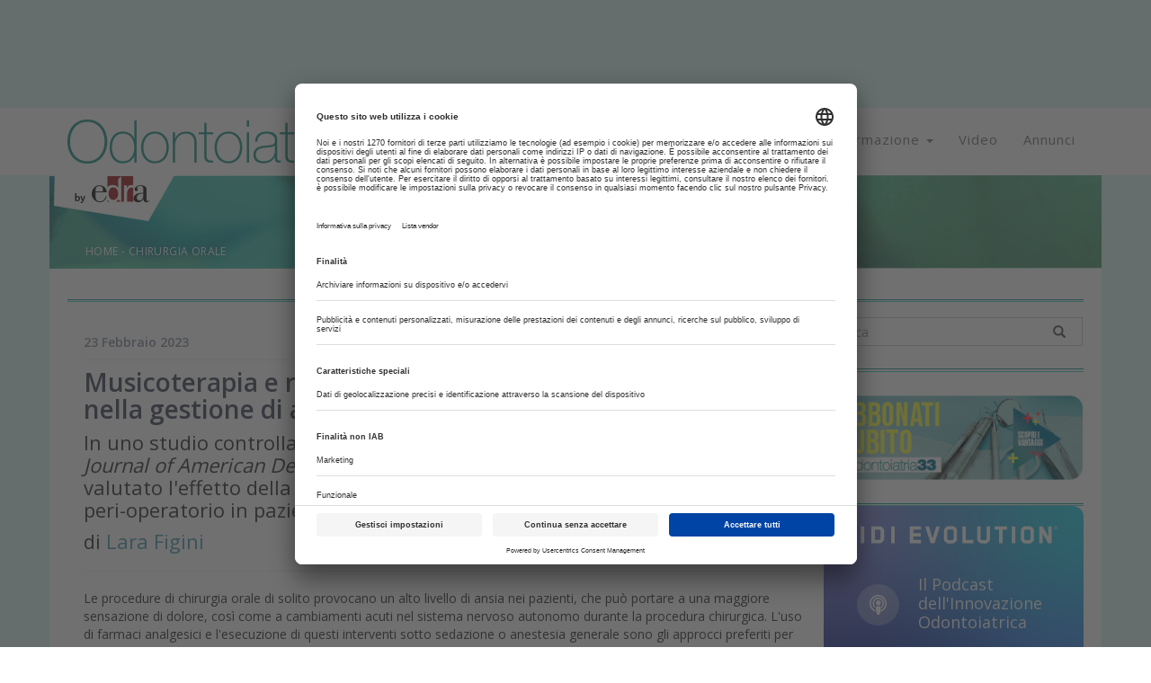

--- FILE ---
content_type: text/html
request_url: https://www.odontoiatria33.it/chirurgia-orale/23200/musicoterapia-e-realta-virtuale-loro-effetti-benefici-nella-gestione-di-ansia-e-dolore.html
body_size: 26286
content:
<!DOCTYPE html>
<html lang="it">
	<head>
		<meta charset="UTF-8" />
		<meta http-equiv="X-UA-Compatible" content="IE=edge">
		<meta name="viewport" content="width=device-width, initial-scale=1">
		<title>Musicoterapia e realtà virtuale: loro effetti benefici nella gestione di ansia e dolore in chirurgia orale | Odontoiatria33</title>
		<meta name="description" content="">
		<meta name="keywords" content="">
		<meta name="tags" content="Musicoterapia, Realtà virtuale, Ansia dentale, Dolore, Chirurgia orale">
		<link rel='alternate' type='application/rss+xml' title='RSS' href='https://www.odontoiatria33.it/rss.xml'>
		<!-- Bootstrap -->
		<link href="https://fonts.googleapis.com/css?family=Open+Sans:300,400,600,700,800" rel="stylesheet">
		<link href="/css/bootstrap.min.css" rel="stylesheet">
		<link href="/css/slick.css" rel="stylesheet">
		<link href="/css/slick-theme.css" rel="stylesheet">
		<link href="/js/datepicker/themes/default.min.css" rel="stylesheet">
		<link href="/js/datepicker/themes/default.date.min.css" rel="stylesheet">
		<link href="/js/jquery-ui-1.10.3.custom/css/custom-theme/jquery-ui-1.10.3.custom.min.css" rel="stylesheet">
		<link rel="stylesheet" href="/css/hamburgler.css">
		<link rel="stylesheet" href="/css/animate.min.css">
		<link rel="stylesheet" href="/js/flexslider/flexslider.css">
        <link rel="icon" type="image/png" href="/favicon/favicon-96x96.png" sizes="96x96" />
		<link rel="icon" type="image/svg+xml" href="/favicon/favicon.svg" />
		<link rel="shortcut icon" href="/favicon/favicon.ico" />
		<link rel="apple-touch-icon" sizes="180x180" href="/favicon/apple-touch-icon.png" />
		<link rel="manifest" href="/favicon/site.webmanifest" />
		<link href="https://maxcdn.bootstrapcdn.com/font-awesome/4.7.0/css/font-awesome.min.css" rel="stylesheet">
		<link rel="sitemap" type="application/xml" title="Sitemap" href="/sitemap.xml" />
		<link rel="stylesheet" href="/css/styleCheck.css">
		<link href="/css/custom.css?v=23.1" rel="stylesheet">

		<link rel="canonical" href="https://www.odontoiatria33.it/chirurgia-orale/23200/musicoterapia-e-realta-virtuale-loro-effetti-benefici-nella-gestione-di-ansia-e-dolore.html">

		<meta name="facebook-domain-verification" content="i0y45g7mc33x19fdl5cmvf3p800s6x" />
		
	<meta name="format-detection" content="telephone=no"/>
	<meta property="og:title" content="Musicoterapia e realtà virtuale: loro effetti benefici nella gestione di ansia e dolore in chirurgia orale | Odontoiatria33"/>
	<meta property="og:description" content=""/>
	<meta property="og:url" content="https://www.odontoiatria33.it//chirurgia-orale/23200/musicoterapia-e-realta-virtuale-loro-effetti-benefici-nella-gestione-di-ansia-e-dolore.html"/>
	<meta property="og:type" content="website" />
	<meta property="fb:app_id" content="143638533012388" />
	<meta property="og:image" content="https://www.odontoiatria33.it/upload/20230223145311dentista-realta-virtuale.jpg"/>
						<meta property="og:image:width" content="1200"/>
						<meta property="og:image:height" content="800"/>
		<!-- HTML5 shim and Respond.js for IE8 support of HTML5 elements and media queries -->
		<!-- WARNING: Respond.js doesn't work if you view the page via file:// -->
		<!--[if lt IE 9]>
			<script src="js/html5shiv.min.js"></script>
			<script src="js/respond.min.js"></script>
		<![endif]-->

		<!-- Google Tag Manager (1/2) GTM-5B5HDWG-->
<!-- Google Tag Manager -->
<script>
window.dataLayer = window.dataLayer || [];
function gtag(){dataLayer.push(arguments);}
gtag('consent', 'default', {'ad_storage': 'denied','ad_user_data': 'denied','ad_personalization': 'denied','analytics_storage': 'denied'});

(function(w,d,s,l,i){w[l]=w[l]||[];w[l].push({'gtm.start':
new Date().getTime(),event:'gtm.js'});var f=d.getElementsByTagName(s)[0],
j=d.createElement(s),dl=l!='dataLayer'?'&l='+l:'';j.async=true;j.src=
'https://www.googletagmanager.com/gtm.js?id='+i+dl;f.parentNode.insertBefore(j,f);
})(window,document,'script','dataLayer','GTM-TVDC5GM');</script>
<!-- End Google Tag Manager -->



		<script src="/js/jquery-1.11.3.min.js"></script>
        			
			

			<!-- da valorizzare in base alla sezione del sito -->
			<script type="text/javascript">
				String.prototype.endsWith = function(pattern) {
					var d = this.length - pattern.length;
					return d >= 0 && this.lastIndexOf(pattern) === d;
				};
				window.googletag = window.googletag || {cmd: []}, googletag.cmd = googletag.cmd || [];
				window.dfpslots = window.dfpslots || [];
				window.cookie_setup = (document.cookie.indexOf('cookie_setup=yes') != -1);

				if (!window.cookie_setup) {
					document.documentElement.classList.add('no-cookie-setup');
				}
				window.addEventListener("UC_UI_CMP_EVENT", function(e) {
					if (void 0 !== e.detail.type && ("ACCEPT_ALL" == e.detail.type || "SAVE" == e.detail.type || "DENY_ALL" == e.detail.type) && "undefined" != typeof Cookies) {
						var t = "DENY_ALL" == e.detail.type ? "no" : "yes";
						Cookies.set("cookie_setup", t, {
							expires: 365,
							path: "/"
						}), window.location.reload();
					}
				});

				function WaitForFunction(){if (typeof googletag.sizeMapping  === 'undefined') {setTimeout( WaitForFunction, 100); return;   } setGtag();}

				function setGtag(){
					$('div[id^="div-gpt-ad-"]').each(function() {dfpslots.push([$(this), null, false]);})
					var headerMapping=googletag.sizeMapping().addSize([992,0],[[970,90],[728,90],[1,1],'fluid']).addSize([768,0],[[728,90],[1,1],'fluid']).addSize([320,0],[[320,50],[1,1],'fluid']).addSize([0,0],[[320,50],[1,1]]).build();
					var manchetteMapping=googletag.sizeMapping().addSize([768,0],[[728,90], [468,60]]).addSize([320,0],[[320,50]]).addSize([0,0],[[320,50]]).build();
					var BigPopupMapping=googletag.sizeMapping().addSize([1420,0],[[1,1]]).build();
									
					var dfpAttr=JSON.parse(document.getElementById("dfpAttr").innerHTML);
					
					dfpslots.length&&googletag.cmd.push(function(){
						$(dfpslots).each(function(){
							if ($(this[0]).attr("data-dfp-dim") == "interstitial") {							
								this[1] = googletag.defineOutOfPageSlot("/1025609/" + $(this[0]).attr("data-dfp"), $(this[0]).attr("id"));							
							}
							else {
								this[1] = googletag.defineSlot("/1025609/" + $(this[0]).attr("data-dfp"), JSON.parse($(this[0]).attr("data-dfp-dim").replace(/\'/g, '"')), $(this[0]).attr("id"));												
							}
							if ($(this[0]).attr("data-dfp-mapping") != '') {											
								var setMap=eval($(this[0]).attr("data-dfp-mapping"));								
								this[1].defineSizeMapping(setMap);								
							}
							if ($(this[0]).attr("data-dfp-targeting-nome") &&
								$(this[0]).attr("data-dfp-targeting-val") &&
								$(this[0]).attr("data-dfp-targeting-nome") != '' && 
								$(this[0]).attr("data-dfp-targeting-val") != '') {		
									//console.log("set targeting" + $(this[0]).attr("data-dfp-targeting-nome"))
								this[1].setTargeting($(this[0]).attr("data-dfp-targeting-nome"),$(this[0]).attr("data-dfp-targeting-val"));				
							}

							this[1].addService(googletag.pubads());
						});


						if(null!=dfpAttr){
							for(const d in dfpAttr){
								googletag.pubads().setTargeting(dfpAttr[d].nome,dfpAttr[d].val);
							}
							googletag.pubads().disableInitialLoad();					
							googletag.pubads().enableVideoAds();
							googletag.pubads().setCentering(true);
			googletag.enableServices();
							$(dfpslots).each(function() {
								//console.log("il:" + $(this[0]).attr("id"));
								googletag.display($(this[0]).attr("id"));									

								var ew = $(this[0]).attr("id");
								googletag.pubads().refresh([this[1]]);
								this[2] = true;
								//if (ew.endsWith("header") || ew.endsWith("sticky") || ew.endsWith("bigpopup")){googletag.pubads().refresh([this[1]]);this[2] = true;}
			});

						}
					});

					var os = new OnScreen({
						tolerance: 0,
						debounce: 100,
						container: window
					});

					os.on('enter', 'div[id^="div-gpt-ad-"]', (el,ev)=>{
						//console.log("evento:" + el.id);						
						$(dfpslots).each(function(){	
							//console.log("loop:" + $(this[0]).attr("id") + "=="+ el.id);
							//console.log("slot:" + [this[1]]);
							if ($(this[0]).attr("id") == el.id && !this[2]) {
								//console.log("slot:" + $(this[0]).attr("id"));
								this[2] = true;
								setTimeout(function(slt) {					
									if (typeof googletag !== 'undefined' && typeof window.dfpslots !== 'undefined') {
			googletag.cmd.push(function() {
											googletag.pubads().refresh([slt]);
										});
									}								

								}, 100 , this[1]);	
							}
						});
					});
				}

				(function($) {
					$(document).ready(function() {	  
						WaitForFunction();
					});
				})(jQuery);



				setInterval(function () {
					$(dfpslots).each(function(){
						if (typeof($(this[0]).attr("id"))!=='undefined') {
						//console.log("refresh:" +$(this[0]).attr("id"));
						$("body").removeAttr("style");
						$('#rowHeader').removeAttr("style");
						$("#div-gpt-ad-header").removeAttr("style");
						$(document).find('.bodyBackground').removeClass('bodyBackgroundAlt');
						$(".container-fluid.checkAltezzaMenu .fasciaBianca").removeClass("fasciaBianca");
						$(document).find('.container-fluid:not(".container-fluid.interno") > .row').each(function( index ){
									$(this).removeClass('ausiliario');
								});
								$(document).find('.container:not(".container.interno") > .row').each(function( index ){
								$(this).addClass('ausiliario');
								});
								//$(document).find('#headerClickable').parent('div').removeClass('ausiliario');
								//$(document).find('#headerClickable').removeClass('ausiliario');
						var ew = $(this[0]).attr("id");
						if (!ew.endsWith("sticky") && OnScreen.check( "#"+ew) && !ew.endsWith("bigpopup")){googletag.pubads().refresh([this[1]]);}
						if (ew.endsWith("sticky") && !ew.endsWith("bigpopup")){
							$(".dim").slideToggle({duration: 10, complete: function(sk_sl){
								$("#stk_ban").empty();
								googletag.pubads().refresh([sk_sl]);
							}(this[1])})
						}

						}
			});
					if ($('#rowHeader').height()!=null){
						alt=$(window ).height()-$('#rowHeader').height();
					} else {
						alt=$(window ).height();
					}
					$('#div-ind').css('height',alt);
					if ($('#div-ind').length > 0){
					//$('#div-ind').scroll(bloccaMenu());
					}
					if (typeof $("body").attr("style") !== typeof undefined && $("body").attr("style") !== false && $("body").attr("style") !== "padding-right: 17px;") {
						if($(window).width() > 1024){
							//$(".bodyBackground").removeClass("bodyBackground");
							$(".container-fluid.checkAltezzaMenu .fasciaBianca").addClass("transpaBg");
							$(".container-fluid.checkAltezzaMenu .fasciaBianca").removeClass("fasciaBianca");
							$('#banner_testata').css('min-height','90px');
						}
						else{
							//$("#rowHeader > .container-fluid").remove();
							$("body").attr('style', '');
							$('#banner_testata').css('min-height','0px');
						}
					}
					else{
						if($(window).width() < 968){
							//$(".bodyBackground").remove();
							//$("#rowHeader > .container-fluid").remove();
							//$("body > .container-fluid:nth-of-type(2)").remove();
							$("body").attr('style', '');
							$('#banner_testata').css('min-height','0px');
						}
					}
				}, 30000);

		</script>
        		<style>
			@media (min-width: 992px){
				.col-md-9 {
				width: 74%;
				}
				.col-md-3 {
				width: 26%;
				}
			}

			@media print {
				#rowHeader, #div-gpt-ad-manchette1, #div-gpt-ad-manchette2, #div-gpt-ad-manchette3, .fasciaFooter, .rightbar, #myHeader, .retrieveAltezzaTablet {
					display: none !important;
				}

				#div-ind{
					overflow: auto !important;
					height: auto !important;
				}
			}
		</style>


	</head>
	<div id="loader">
		<i class="fa fa-spin fa-spinner"></i>
	</div>

<body>
<!-- Google Tag Manager (noscript) (2/2) GTM-5B5HDWG-->
<noscript><iframe src="https://www.googletagmanager.com/ns.html?id=GTM-TVDC5GM"
height="0" width="0" style="display:none;visibility:hidden"></iframe></noscript>
<!-- End Google Tag Manager (noscript) -->	<div class="container-fluid" >
		<div class="row bodyBackground" id="rowHeader" >
				<div class="container-fluid interno" style="padding:0px">
					<div class="row" id="headerClickable" style="margin:15px 0;">
						<div class="col-lg-12 col-md-12 col-sm-12" style="padding:0px">
							<div id="div-gpt-ad-header" data-dfp="Odontoiatria33/header_pubblica" data-dfp-dim="[[970, 90], [728, 90], [320, 50], [1, 1], 'fluid']" data-dfp-mapping="headerMapping" data-dfp-targeting-nome="POS" data-dfp-targeting-val="['10']" style=" margin:0 auto; min-height: 90px" class="text-center"></div>
						</div>
					</div>
				</div>
			</div>	</div>
	<div id="div-block" style="display:block; ">
	</div>
	<div id="div-ind" onscroll="bloccaMenu()" style="display: block;">
		<div class="container-fluid checkAltezzaMenu" >
			<div class="row fasciaBianca" >
				<div class="container-fluid interno">
					<div class="row">
						<div class="col-md-12 text-right" style="padding:0">
							<img src="/images/byEdra.png" id="logo-float2" class="hidden-xs hidden-sm" />
							<div class="col-sm-12 visible-sm retrieveAltezzaTablet">
	<a href="/" style="margin-top:10px;display: block;">
		<h1><img class="img-responsive img-center" src="/images/logo.png" alt="Odontoiatria 33: il portale dell'odontoiatra"  title="Odontoiatria 33: il portale dell'odontoiatra" /></h1>
	</a>
</div>
<nav id="myHeader" class="altezzaMenu [ navbar-bootsnipp animate ]" role="navigation">
	<div class="[ container ]">
		<!-- Brand and toggle get grouped for better mobile display -->
		<div class="[ navbar-header ]">
			<button type="button" class="[ navbar-toggle ]" data-toggle="collapse" data-target="#bs-example-navbar-collapse-1">
				<span class="[ sr-only ]">Toggle navigation</span>
				<span class="[ icon-bar ]"></span>
				<span class="[ icon-bar ]"></span>
				<span class="[ icon-bar ]"></span>
			</button>
			<div class="[ animbrand ] hidden-sm">
				<a class="[ navbar-brand ][ animate ] retrieveAltezza" href="/">
					<img class="img-responsive" src="/images/logo.png" alt="Odontoiatria 33: il portale dell'odontoiatra"  title="Odontoiatria 33: il portale dell'odontoiatra"/>
				</a>
			</div>
		</div>
		
		<!-- Collect the nav links, forms, and other content for toggling -->
		<div class="[ collapse navbar-collapse ] clearfix" id="bs-example-navbar-collapse-1">
			<ul class="[ nav navbar-nav navbar-right ]">
				<li>
					<a href="#" class="[ dropdown-toggle ][ animate ] setAltezza" data-toggle="dropdown">Attualità <span class="[ caret ]"></span></a>
					<ul class="[ dropdown-menu ] dimMenu" role="menu">
						<li><a href="/cronaca/">Cronaca</a></li>
						<li><a href="/approfondimenti/" >Approfondimenti</a></li>
						<li><a href="/interviste/" >Interviste</a></li>
						<li><a href="/inchieste/" >Inchieste</a></li>
						<li><a href="/normative/" >Normative</a></li>
						<li><a href="/gestione-dello-studio/" >Gestione dello studio</a></li>
						<li><a href="/igienisti-dentali/" >Igienisti Dentali</a></li>
						<li><a href="/assistenti-studio-odontoiatrico/" >Assistenti Studio Odontoiatrico</a></li>	
						
						
						
					</ul>
					<ul class="[ dropdown-menu ] spostaSinistraMenu" role="menu">
						<li><a href="/aziende/">Aziende</a></li>
						<li><a href="/prodotti/">Prodotti</a></li>
						<li><a href="/lettere-al-direttore/" >Lettere al Direttore</a></li>
						<li><a href="/didomenica/">DiDomenica</a></li>	
						<li><a href="/clinical-arena/" >Clinical Arena</a></li>
						<li><a href="/editoriale-della-domenica/" >Agorà della Domenica</a></li>
												<li><a href="/osservatorio-innovazione/" >Osservatorio Innovazione</a></li>
						<li><a href="/dentechstry/" >DENTECHSTRY</a></li>
											</ul>
				</li>
				<li>
					<a href="#" class="[ dropdown-toggle ][ animate ] setAltezza" data-toggle="dropdown">Clinica <span class="[ caret ]"></span></a>
					<ul class="[ dropdown-menu ] dimMenu" role="menu">
						<li><a href="/poster-sie/">Poster SIE</a></li>
						<li><a href="/chirurgia-orale/">Chirurgia orale</a></li>
						<li><a href="/conservativa/">Conservativa</a></li>
						<li><a href="/endodonzia/">Endodonzia</a></li>
						<li><a href="/farmacologia/">Farmacologia</a></li>
						<li><a href="/igiene-e-prevenzione/">Igiene e prevenzione</a></li>
						<li><a href="/implantologia/">Implantologia</a></li>
                        <li><a href="/ortodonzia-e-gnatologia/">Ortodonzia e gnatologia</a></li>
                        <li><a href="/odontotecnica/">Odontotecnica</a></li>
					</ul>
					<ul class="[ dropdown-menu ] spostaSinistraMenu" role="menu">
						
						<li><a href="/parodontologia/">Parodontologia</a></li>
						<li><a href="/patologia-orale/">Patologia orale</a></li>
						<li><a href="/pedodonzia/">Pedodonzia</a></li>
						<li><a href="/protesi/">Protesi</a></li>
						<li><a href="/psicologia/">Psicologia</a></li>
						<li><a href="/medicina-estetica/">Medicina Estetica</a></li>
						<li><a href="/medicina-legale/">Medicina Legale</a></li>
						<li><a href="/strumenti-e-materiali/">Strumenti e materiali</a></li>
						<li><a href="/sleep-medicine/">Sleep Medicine</a></li>
						<li></li>
					</ul>
				</li>
				<li class="[ dropdown ]">
					<a href="#" class="[ dropdown-toggle ][ animate ] setAltezza" data-toggle="dropdown">Formazione <span class="[ caret ]"></span></a>
					<ul class="[ dropdown-menu ]" role="menu">
						<li><a href="https://www.dentalcadmos.com/" class="[ animate ]">Dental Cadmos</a></li>
						<li><a href="/cerca/?tag=Libri" class="[ animate ]">Libri</a></li>
						<li><a href="/eventi/" >Eventi</a></li>
						<li><a target="_blank" href="https://www.edracorsi.it/categoria-prodotto/odontoiatria/" >Corsi ECM</a></li>
						<li><a href="/formazione/" >Training</a></li>
						<li><a href="/speciali/" >Speciali</a></li>
						<li><a href="/news/8/corso-sul-regolamento-della-privacy.html" >Corso GDPR</a></li>
					</ul>
				</li>
				<li><a class="animate setAltezza" href="/video/" >Video</a></li>
                				<li><a class="animate setAltezza" href="/annunci/">Annunci</a></li>
			</ul>
		</div>
	</div>
	<div class="[ bootsnipp-search animate ]">
		<div class="[ container ]">
			<form action="https://bootsnipp.com/search" method="GET" role="search">
				<div class="[ input-group ]">
					<input type="text" class="[ form-control ]" name="q" placeholder="Search for snippets and hit enter">
					<span class="[ input-group-btn ]">
						<button class="[ btn btn-danger ]" type="reset"><span class="[ glyphicon glyphicon-remove ]"></span></button>
					</span>
				</div>
			</form>
		</div>
	</div>
</nav>						</div>
					</div>
				</div>
			</div>
		</div>
		
		<div class="container-fluid hidden-xs bodyBackground clearfix">
			<div class="row">
				<div class="container no-padding" style="margin-bottom: -20px">
					<style>
@media screen and (max-width: 760px) {
	.paddingBreadcrumb {
		padding-left:15px;
	}
}
</style>

<img class="banner-img" src="/images/banner_interno.png"/>
<span class="breadcrumb-articolo paddingBreadcrumb"><a href="/">HOME</a> - <a href="/chirurgia-orale/">Chirurgia Orale</a></span>				</div>
			</div>
		</div>
		<div class="container-fluid visible-xs bodyBackground clearfix">
			<div class="row">
				<div class="container no-padding">
					<style>
@media screen and (max-width: 760px) {
	.paddingBreadcrumb {
		padding-left:15px;
	}
}
</style>

<img class="banner-img" src="/images/banner_interno.png"/>
<span class="breadcrumb-articolo paddingBreadcrumb"><a href="/">HOME</a> - <a href="/chirurgia-orale/">Chirurgia Orale</a></span>				</div>
			</div>
		</div>
		<div class="container-fluid bodyBackground clearfix">
			<div class="row">
				<div class="container">
					<div class="row fasciaBianca paddingContentUnderSlide">
						<div class="col-md-12" style="height:1px;background-color:#199588;margin-bottom: 1.5px; margin-top: 17px">&nbsp;</div>
						<div class="col-md-12" style="height:1px;background-color:#49cbcd;">&nbsp;</div>
					</div>
				</div>
			</div>
		</div>
		<div class="container-fluid bodyBackground clearfix">
			<div class="row">
				<div class="container">
					<div class="row fasciaBianca paddingContentUnderSlide" style="padding-top:17px;">
						<div class="col-md-9 text-left" style="padding:0">
							<div class="box-content">
								<div class="articolo-container">
									<span class="articolo-data block">23 Febbraio 2023 </span>
									<hr class="grey-hr"/>
									<div style="min-height: 120px" >
																															<div class="pull-right"><a href="/autori/11424/Figini-Lara.html" title="Lara Figini"><div class="pull-right" style="width:100px;height:100px;text-align:center;border-radius:200px;background: url('/upload/autori/thumbs/20180301114721Figini.jpg') no-repeat center;background-size: 100%;"></div></a></div>
																				<h1 class="articolo-titolo">Musicoterapia e realtà virtuale: loro effetti benefici nella gestione di ansia e dolore</h1>
																					<h2 class="articolo-sottotitolo"><p>In uno studio controllato randomizzato, che pubblicato sul <i>The Journal of American Dental Association</i> 2023, gli autori hanno valutato l'effetto della realtà virtuale e della musicoterapia su ansia e dolore peri-operatorio in pazienti sottoposti a estrazione di terzi molari inclusi<br></p></h2>
																																																					<h2 class="articolo-sottotitolo">di <a href="/autori/11424/Figini-Lara.html">Lara Figini</a></h2>
																															</div>
									<hr>
									<p class="articolo-paragrafo">                       Le procedure di chirurgia orale di solito provocano un alto livello di ansia nei pazienti, che può portare a una maggiore sensazione di dolore, così come a cambiamenti acuti nel sistema nervoso autonomo durante la procedura chirurgica.  L'uso di farmaci analgesici e l'esecuzione di questi interventi sotto sedazione o anestesia generale sono gli approcci preferiti per ridurre tali problematiche di stress emotivo. Tuttavia, queste procedure...										
										<div class="panel panel-default" style="border-color: #007192 !important">
											<div class="panel-heading" style="background-color: #007192 !important; border-color:#007180 !important">
												<h4 class="panel-title expand">
													<a href="#">LA LETTURA È RISERVATA AGLI ABBONATI</a>
												</h4>
											</div>
											<div class="panel-body">
												<div class="no-login">
													<h3 style="margin-top: 0px;">ATTENZIONE:</h3>
													<p>Come altre realtà leader nei settori di riferimento, <strong>siamo convinti del valore della qualità dell’informazione</strong>, frutto di un attento lavoro di professionisti che cercano ogni giorno di costruire conoscenza di valore in un mare di informazioni spesso non veritiere, approssimative e condizionate.</p>
													<p><strong>Proprio per perseguire queste finalità alcuni contenuti sono riservati esclusivamente agli utenti registrati a Medikey e possessori di un abbonamento a Odontoiatria33.</strong></p>
													<p>Se hai un codice coupon, <a href="/coupon_riscossione.php">clicca qui</a></p>
													<a href="/abbonamento/" class="actionsmall"><i class="fa fa-ticket"></i> acquista abbonamento</a>
													<p style="margin-top: 12px">Sei già in possesso di un abbonamento? Effettua il login:</p>
													<a href="/medikey/ticket_request.php" target="_blank" class="actionsmall"><i class="fa fa-key"></i> accedi a medikey</a>
												</div>
											</div>
										</div>
																				
																		
										<div class="row" style="padding:0;margin: 15px 0 0 0;">
			<h3 class="titolo-3"><img style="position: relative; top: -5px;" src="/images/icona-ultimi-articoli.png"/> Articoli correlati</h3>
			<div class="content-ultimi-main scrollbarCustom"></div>
			</div>					<div class="articolo-ultimi">
						<div class="row" style="padding:0;margin:0;">
								<div class="col-xs-12 text-left visible-xs">
		<p class="regular mobile-pretitle" style="color:#007192;"><a class="no-deco" href="/psicologia/"><span style="background-color:#007192;color:#fff;padding:2px 4px; text-transform: uppercase">psicologia</span></a>&nbsp;&nbsp;&nbsp;&nbsp; 31 Maggio 2018 </p>
		<h2 class="titoloNews semibold"><a class="titoloNews semibold" href="/psicologia/16620/ridurre-l-ansia-odontoiatrica.html">Ridurre l’ansia odontoiatrica</a></h2>
	</div>
				<div class="col-sm-3 text-left no-padding">
				<a href="/psicologia/16620/ridurre-l-ansia-odontoiatrica.html" style="display:block;"><img src="/upload/thumbs/20180531165629paura-dentista.jpg" alt="" title="" class="img-responsive img-block lazy" /></a>
			</div>
			<div class="col-sm-9 text-left">
				<p class="regular hidden-xs" style="font-size:12px;color:#007192;"><a class="no-deco" href="/psicologia/"><span style="background-color:#007192;color:#fff;padding:2px 4px; text-transform: uppercase">psicologia</span></a>&nbsp;&nbsp;&nbsp;&nbsp; 31 Maggio 2018 </p>
		<h2 class="titoloNews semibold hidden-xs"><a class="titoloNews semibold" href="/psicologia/16620/ridurre-l-ansia-odontoiatrica.html">Ridurre l’ansia odontoiatrica</a></h2>
		
					<p class="testoNews semibold">L’efficacia della musicoterapia </p>
				<p class="testoNews semibold">di <a href="/autori/11424/Figini-Lara.html" style="color: #4c9bb2">Lara Figini</a> </p>		<hr style="height:1px;color:#e9e9e9;margin: 12px 0">
		<div class="row" style="padding:0;margin:0;">
			<div class="col-md-6 col-sm-6 col-xs-6">
				
				<a href="/psicologia/16620/ridurre-l-ansia-odontoiatrica.html" class="approfondisci" style="color: #007192">Approfondisci <i class="fa fa-angle-double-right"></i></a>
				
			</div>
			<div class="col-md-6 col-sm-6 col-xs-6 social-col">
				
		<div class="text-right">
		<ul class="list-inline list-inline-md" style="margin-bottom: 1px;">
		<li><a href="javascript:shareC('https://www.facebook.com/sharer.php?u=https://www.odontoiatria33.it/psicologia/16620/ridurre-l-ansia-odontoiatrica.html')" class="hoverFacebook fa fa-facebook icon-share"></a></li>
		<li><a href="javascript:shareC('http://twitter.com/share?text=Ridurre+l%E2%80%99ansia+odontoiatrica&amp;url=https://www.odontoiatria33.it/psicologia/16620/ridurre-l-ansia-odontoiatrica.html')" class="icon-share">
		<svg class="hoverTwitter icon-share" xmlns="http://www.w3.org/2000/svg" height="1em" viewBox="0 0 512 512" style="position: relative;
		top: 2px;">
		<path d="M389.2 48h70.6L305.6 224.2 487 464H345L233.7 318.6 106.5 464H35.8L200.7 275.5 26.8 48H172.4L272.9 180.9 389.2 48zM364.4 421.8h39.1L151.1 88h-42L364.4 421.8z"/></svg>
		</a></li>
		<li><a href="javascript:shareC('https://www.linkedin.com/shareArticle?mini=true&amp;url=https://www.odontoiatria33.it/psicologia/16620/ridurre-l-ansia-odontoiatrica.html&amp;title=Ridurre+l%E2%80%99ansia+odontoiatrica&amp;summary=&amp;source=')" class="hoverLinkedin fa fa-linkedin icon-share"></a></li>
		</ul>
		</div>			</div>
			<div class="col-md-12 col-sm-12 col-xs-12" style="padding:0">
				<hr style="height:1px;color:#e9e9e9;margin: 12px 0">
			</div>
		</div>
	</div>
	<div style="clear:both; margin-bottom: 20px"></div>
	                            						</div>
					</div>
										<div class="articolo-ultimi">
						<div class="row" style="padding:0;margin:0;">
								<div class="col-xs-12 text-left visible-xs">
		<p class="regular mobile-pretitle" style="color:#007192;"><span data-id="18314" style="background-color:#007192;color:#fff;padding:2px 4px;">O33</span><a class="no-deco" href="/ricerca/"><span style="background-color:#007192;color:#fff;padding:2px 4px; text-transform: uppercase">ricerca</span></a>&nbsp;&nbsp;&nbsp;&nbsp; 07 Ottobre 2019 </p>
		<h2 class="titoloNews semibold"><a class="titoloNews semibold" href="/ricerca/18314/la-realta-virtuale-per-gestire-la-paura-del-dentista.html">La realtà virtuale per gestire la paura del dentista</a></h2>
	</div>
				<div class="col-sm-3 text-left no-padding">
				<a href="/ricerca/18314/la-realta-virtuale-per-gestire-la-paura-del-dentista.html" style="display:block;"><img src="/upload/thumbs/20191007124831dentista-realta-virtuale.jpg" alt="" title="" class="img-responsive img-block lazy" /></a>
			</div>
			<div class="col-sm-9 text-left">
				<p class="regular hidden-xs" style="font-size:12px;color:#007192;"><span style="background-color:#007192;color:#fff;padding:2px 4px;">O33</span><a class="no-deco" href="/ricerca/"><span style="background-color:#007192;color:#fff;padding:2px 4px; text-transform: uppercase">ricerca</span></a>&nbsp;&nbsp;&nbsp;&nbsp; 07 Ottobre 2019 </p>
		<h2 class="titoloNews semibold hidden-xs"><a class="titoloNews semibold" href="/ricerca/18314/la-realta-virtuale-per-gestire-la-paura-del-dentista.html">La realtà virtuale per gestire la paura del dentista</a></h2>
		
					<p class="testoNews semibold">                     L’ansia severa o fobia nei confronti dei trattamenti dentali è molto comune. Si stima che ben il 75% degli adulti negli Stati Uniti manifestino una certa “paura del... </p>
				<p class="testoNews semibold">di <a href="/autori/11424/Figini-Lara.html" style="color: #4c9bb2">Lara Figini</a> </p>		<hr style="height:1px;color:#e9e9e9;margin: 12px 0">
		<div class="row" style="padding:0;margin:0;">
			<div class="col-md-6 col-sm-6 col-xs-6">
				
				<a href="/ricerca/18314/la-realta-virtuale-per-gestire-la-paura-del-dentista.html" class="approfondisci" style="color: #007192">Approfondisci <i class="fa fa-angle-double-right"></i></a>
				
			</div>
			<div class="col-md-6 col-sm-6 col-xs-6 social-col">
				
		<div class="text-right">
		<ul class="list-inline list-inline-md" style="margin-bottom: 1px;">
		<li><a href="javascript:shareC('https://www.facebook.com/sharer.php?u=https://www.odontoiatria33.it/ricerca/18314/la-realta-virtuale-per-gestire-la-paura-del-dentista.html')" class="hoverFacebook fa fa-facebook icon-share"></a></li>
		<li><a href="javascript:shareC('http://twitter.com/share?text=La+realt%C3%A0+virtuale+per+gestire+la+paura+del+dentista&amp;url=https://www.odontoiatria33.it/ricerca/18314/la-realta-virtuale-per-gestire-la-paura-del-dentista.html')" class="icon-share">
		<svg class="hoverTwitter icon-share" xmlns="http://www.w3.org/2000/svg" height="1em" viewBox="0 0 512 512" style="position: relative;
		top: 2px;">
		<path d="M389.2 48h70.6L305.6 224.2 487 464H345L233.7 318.6 106.5 464H35.8L200.7 275.5 26.8 48H172.4L272.9 180.9 389.2 48zM364.4 421.8h39.1L151.1 88h-42L364.4 421.8z"/></svg>
		</a></li>
		<li><a href="javascript:shareC('https://www.linkedin.com/shareArticle?mini=true&amp;url=https://www.odontoiatria33.it/ricerca/18314/la-realta-virtuale-per-gestire-la-paura-del-dentista.html&amp;title=La+realt%C3%A0+virtuale+per+gestire+la+paura+del+dentista&amp;summary=&amp;source=')" class="hoverLinkedin fa fa-linkedin icon-share"></a></li>
		</ul>
		</div>			</div>
			<div class="col-md-12 col-sm-12 col-xs-12" style="padding:0">
				<hr style="height:1px;color:#e9e9e9;margin: 12px 0">
			</div>
		</div>
	</div>
	<div style="clear:both; margin-bottom: 20px"></div>
	                            						</div>
					</div>
										<div class="articolo-ultimi">
						<div class="row" style="padding:0;margin:0;">
								<div class="col-xs-12 text-left visible-xs">
		<p class="regular mobile-pretitle" style="color:#007192;"><span data-id="24884" style="background-color:#007192;color:#fff;padding:2px 4px;">O33</span><a class="no-deco" href="/psicologia/"><span style="background-color:#007192;color:#fff;padding:2px 4px; text-transform: uppercase">psicologia</span></a>&nbsp;&nbsp;&nbsp;&nbsp; 03 Febbraio 2025 </p>
		<h2 class="titoloNews semibold"><a class="titoloNews semibold" href="/psicologia/24884/la-gestione-dell-ansia-dentale.html">La gestione dell’ansia dentale</a></h2>
	</div>
				<div class="col-sm-3 text-left no-padding">
				<a href="/psicologia/24884/la-gestione-dell-ansia-dentale.html" style="display:block;"><img src="/upload/thumbs/20240610170457Dentista-paziente-stress-musica-occhiali.jpg" alt="" title="" class="img-responsive img-block lazy" /></a>
			</div>
			<div class="col-sm-9 text-left">
				<p class="regular hidden-xs" style="font-size:12px;color:#007192;"><span style="background-color:#007192;color:#fff;padding:2px 4px;">O33</span><a class="no-deco" href="/psicologia/"><span style="background-color:#007192;color:#fff;padding:2px 4px; text-transform: uppercase">psicologia</span></a>&nbsp;&nbsp;&nbsp;&nbsp; 03 Febbraio 2025 </p>
		<h2 class="titoloNews semibold hidden-xs"><a class="titoloNews semibold" href="/psicologia/24884/la-gestione-dell-ansia-dentale.html">La gestione dell’ansia dentale</a></h2>
		
					<p class="testoNews semibold">                     Lo studio indaga l’efficacia di indossare occhiali con lenti verdi nel ridurre l'ansia dentale, la pressione sanguigna, la frequenza cardiaca e il dolore intra-operatorio nei... </p>
				<p class="testoNews semibold">di <a href="/autori/11424/Figini-Lara.html" style="color: #4c9bb2">Lara Figini</a> </p>		<hr style="height:1px;color:#e9e9e9;margin: 12px 0">
		<div class="row" style="padding:0;margin:0;">
			<div class="col-md-6 col-sm-6 col-xs-6">
				
				<a href="/psicologia/24884/la-gestione-dell-ansia-dentale.html" class="approfondisci" style="color: #007192">Approfondisci <i class="fa fa-angle-double-right"></i></a>
				
			</div>
			<div class="col-md-6 col-sm-6 col-xs-6 social-col">
				
		<div class="text-right">
		<ul class="list-inline list-inline-md" style="margin-bottom: 1px;">
		<li><a href="javascript:shareC('https://www.facebook.com/sharer.php?u=https://www.odontoiatria33.it/psicologia/24884/la-gestione-dell-ansia-dentale.html')" class="hoverFacebook fa fa-facebook icon-share"></a></li>
		<li><a href="javascript:shareC('http://twitter.com/share?text=La+gestione+dell%E2%80%99ansia+dentale&amp;url=https://www.odontoiatria33.it/psicologia/24884/la-gestione-dell-ansia-dentale.html')" class="icon-share">
		<svg class="hoverTwitter icon-share" xmlns="http://www.w3.org/2000/svg" height="1em" viewBox="0 0 512 512" style="position: relative;
		top: 2px;">
		<path d="M389.2 48h70.6L305.6 224.2 487 464H345L233.7 318.6 106.5 464H35.8L200.7 275.5 26.8 48H172.4L272.9 180.9 389.2 48zM364.4 421.8h39.1L151.1 88h-42L364.4 421.8z"/></svg>
		</a></li>
		<li><a href="javascript:shareC('https://www.linkedin.com/shareArticle?mini=true&amp;url=https://www.odontoiatria33.it/psicologia/24884/la-gestione-dell-ansia-dentale.html&amp;title=La+gestione+dell%E2%80%99ansia+dentale&amp;summary=&amp;source=')" class="hoverLinkedin fa fa-linkedin icon-share"></a></li>
		</ul>
		</div>			</div>
			<div class="col-md-12 col-sm-12 col-xs-12" style="padding:0">
				<hr style="height:1px;color:#e9e9e9;margin: 12px 0">
			</div>
		</div>
	</div>
	<div style="clear:both; margin-bottom: 20px"></div>
	                            						</div>
					</div>
										<div class="articolo-ultimi">
						<div class="row" style="padding:0;margin:0;">
								<div class="col-xs-12 text-left visible-xs">
		<p class="regular mobile-pretitle" style="color:#007192;"><span data-id="26758" style="background-color:#007192;color:#fff;padding:2px 4px;">O33</span><a class="no-deco" href="/endodonzia/"><span style="background-color:#007192;color:#fff;padding:2px 4px; text-transform: uppercase">endodonzia</span></a>&nbsp;&nbsp;&nbsp;&nbsp; 15 Gennaio 2026 </p>
		<h2 class="titoloNews semibold"><a class="titoloNews semibold" href="/endodonzia/26758/sigillanti-bioceramici-e-dolore-post-operatorio-in-endodonzia.html">Sigillanti bioceramici e dolore post-operatorio in endodonzia</a></h2>
	</div>
				<div class="col-sm-3 text-left no-padding">
				<a href="/endodonzia/26758/sigillanti-bioceramici-e-dolore-post-operatorio-in-endodonzia.html" style="display:block;"><img src="/upload/thumbs/20260115112828endodonzia-canale.jpg" alt="" title="" class="img-responsive img-block lazy" /></a>
			</div>
			<div class="col-sm-9 text-left">
				<p class="regular hidden-xs" style="font-size:12px;color:#007192;"><span style="background-color:#007192;color:#fff;padding:2px 4px;">O33</span><a class="no-deco" href="/endodonzia/"><span style="background-color:#007192;color:#fff;padding:2px 4px; text-transform: uppercase">endodonzia</span></a>&nbsp;&nbsp;&nbsp;&nbsp; 15 Gennaio 2026 </p>
		<h2 class="titoloNews semibold hidden-xs"><a class="titoloNews semibold" href="/endodonzia/26758/sigillanti-bioceramici-e-dolore-post-operatorio-in-endodonzia.html">Sigillanti bioceramici e dolore post-operatorio in endodonzia</a></h2>
		
					<p class="testoNews semibold">                    Un’analisi critica delle revisioni sistematiche disponibili valuta il dolore post-operatorio dopo trattamento endodontico primario e ritrattamento       </p>
						<hr style="height:1px;color:#e9e9e9;margin: 12px 0">
		<div class="row" style="padding:0;margin:0;">
			<div class="col-md-6 col-sm-6 col-xs-6">
				
				<a href="/endodonzia/26758/sigillanti-bioceramici-e-dolore-post-operatorio-in-endodonzia.html" class="approfondisci" style="color: #007192">Approfondisci <i class="fa fa-angle-double-right"></i></a>
				
			</div>
			<div class="col-md-6 col-sm-6 col-xs-6 social-col">
				
		<div class="text-right">
		<ul class="list-inline list-inline-md" style="margin-bottom: 1px;">
		<li><a href="javascript:shareC('https://www.facebook.com/sharer.php?u=https://www.odontoiatria33.it/endodonzia/26758/sigillanti-bioceramici-e-dolore-post-operatorio-in-endodonzia.html')" class="hoverFacebook fa fa-facebook icon-share"></a></li>
		<li><a href="javascript:shareC('http://twitter.com/share?text=Sigillanti+bioceramici+e+dolore+post-operatorio+in+endodonzia&amp;url=https://www.odontoiatria33.it/endodonzia/26758/sigillanti-bioceramici-e-dolore-post-operatorio-in-endodonzia.html')" class="icon-share">
		<svg class="hoverTwitter icon-share" xmlns="http://www.w3.org/2000/svg" height="1em" viewBox="0 0 512 512" style="position: relative;
		top: 2px;">
		<path d="M389.2 48h70.6L305.6 224.2 487 464H345L233.7 318.6 106.5 464H35.8L200.7 275.5 26.8 48H172.4L272.9 180.9 389.2 48zM364.4 421.8h39.1L151.1 88h-42L364.4 421.8z"/></svg>
		</a></li>
		<li><a href="javascript:shareC('https://www.linkedin.com/shareArticle?mini=true&amp;url=https://www.odontoiatria33.it/endodonzia/26758/sigillanti-bioceramici-e-dolore-post-operatorio-in-endodonzia.html&amp;title=Sigillanti+bioceramici+e+dolore+post-operatorio+in+endodonzia&amp;summary=&amp;source=')" class="hoverLinkedin fa fa-linkedin icon-share"></a></li>
		</ul>
		</div>			</div>
			<div class="col-md-12 col-sm-12 col-xs-12" style="padding:0">
				<hr style="height:1px;color:#e9e9e9;margin: 12px 0">
			</div>
		</div>
	</div>
	<div style="clear:both; margin-bottom: 20px"></div>
	                            						</div>
					</div>
										<div class="articolo-ultimi">
						<div class="row" style="padding:0;margin:0;">
								<div class="col-xs-12 text-left visible-xs">
		<p class="regular mobile-pretitle" style="color:#007192;"><span data-id="26744" style="background-color:#007192;color:#fff;padding:2px 4px;">O33</span><a class="no-deco" href="/ortodonzia-e-gnatologia/"><span style="background-color:#007192;color:#fff;padding:2px 4px; text-transform: uppercase">ortodonzia-e-gnatologia</span></a>&nbsp;&nbsp;&nbsp;&nbsp; 12 Gennaio 2026 </p>
		<h2 class="titoloNews semibold"><a class="titoloNews semibold" href="/ortodonzia-e-gnatologia/26744/disordini-temporomandibolari-dolorosi-auto-riferiti-vs-quelli-subclinici.html">Disordini temporomandibolari dolorosi auto riferiti Vs quelli subclinici</a></h2>
	</div>
				<div class="col-sm-3 text-left no-padding">
				<a href="/ortodonzia-e-gnatologia/26744/disordini-temporomandibolari-dolorosi-auto-riferiti-vs-quelli-subclinici.html" style="display:block;"><img src="/upload/thumbs/20260112121937Dolore-05.jpg" alt="" title="" class="img-responsive img-block lazy" /></a>
			</div>
			<div class="col-sm-9 text-left">
				<p class="regular hidden-xs" style="font-size:12px;color:#007192;"><span style="background-color:#007192;color:#fff;padding:2px 4px;">O33</span><a class="no-deco" href="/ortodonzia-e-gnatologia/"><span style="background-color:#007192;color:#fff;padding:2px 4px; text-transform: uppercase">ortodonzia-e-gnatologia</span></a>&nbsp;&nbsp;&nbsp;&nbsp; 12 Gennaio 2026 </p>
		<h2 class="titoloNews semibold hidden-xs"><a class="titoloNews semibold" href="/ortodonzia-e-gnatologia/26744/disordini-temporomandibolari-dolorosi-auto-riferiti-vs-quelli-subclinici.html">Disordini temporomandibolari dolorosi auto riferiti Vs quelli subclinici</a></h2>
		
					<p class="testoNews semibold">                    Vi sono differenze cliniche e psicologiche rilevanti per la pratica odontoiatrica? Una ricerca ha cercato di indagare       </p>
						<hr style="height:1px;color:#e9e9e9;margin: 12px 0">
		<div class="row" style="padding:0;margin:0;">
			<div class="col-md-6 col-sm-6 col-xs-6">
				
				<a href="/ortodonzia-e-gnatologia/26744/disordini-temporomandibolari-dolorosi-auto-riferiti-vs-quelli-subclinici.html" class="approfondisci" style="color: #007192">Approfondisci <i class="fa fa-angle-double-right"></i></a>
				
			</div>
			<div class="col-md-6 col-sm-6 col-xs-6 social-col">
				
		<div class="text-right">
		<ul class="list-inline list-inline-md" style="margin-bottom: 1px;">
		<li><a href="javascript:shareC('https://www.facebook.com/sharer.php?u=https://www.odontoiatria33.it/ortodonzia-e-gnatologia/26744/disordini-temporomandibolari-dolorosi-auto-riferiti-vs-quelli-subclinici.html')" class="hoverFacebook fa fa-facebook icon-share"></a></li>
		<li><a href="javascript:shareC('http://twitter.com/share?text=Disordini+temporomandibolari+dolorosi+auto+riferiti+Vs+quelli+subclinici&amp;url=https://www.odontoiatria33.it/ortodonzia-e-gnatologia/26744/disordini-temporomandibolari-dolorosi-auto-riferiti-vs-quelli-subclinici.html')" class="icon-share">
		<svg class="hoverTwitter icon-share" xmlns="http://www.w3.org/2000/svg" height="1em" viewBox="0 0 512 512" style="position: relative;
		top: 2px;">
		<path d="M389.2 48h70.6L305.6 224.2 487 464H345L233.7 318.6 106.5 464H35.8L200.7 275.5 26.8 48H172.4L272.9 180.9 389.2 48zM364.4 421.8h39.1L151.1 88h-42L364.4 421.8z"/></svg>
		</a></li>
		<li><a href="javascript:shareC('https://www.linkedin.com/shareArticle?mini=true&amp;url=https://www.odontoiatria33.it/ortodonzia-e-gnatologia/26744/disordini-temporomandibolari-dolorosi-auto-riferiti-vs-quelli-subclinici.html&amp;title=Disordini+temporomandibolari+dolorosi+auto+riferiti+Vs+quelli+subclinici&amp;summary=&amp;source=')" class="hoverLinkedin fa fa-linkedin icon-share"></a></li>
		</ul>
		</div>			</div>
			<div class="col-md-12 col-sm-12 col-xs-12" style="padding:0">
				<hr style="height:1px;color:#e9e9e9;margin: 12px 0">
			</div>
		</div>
	</div>
	<div style="clear:both; margin-bottom: 20px"></div>
	                            						</div>
					</div>
										<div class="articolo-ultimi">
						<div class="row" style="padding:0;margin:0;">
								<div class="col-xs-12 text-left visible-xs">
		<p class="regular mobile-pretitle" style="color:#007192;"><span data-id="26077" style="background-color:#007192;color:#fff;padding:2px 4px;">O33</span><a class="no-deco" href="/ortodonzia-e-gnatologia/"><span style="background-color:#007192;color:#fff;padding:2px 4px; text-transform: uppercase">ortodonzia-e-gnatologia</span></a>&nbsp;&nbsp;&nbsp;&nbsp; 27 Maggio 2025 </p>
		<h2 class="titoloNews semibold"><a class="titoloNews semibold" href="/ortodonzia-e-gnatologia/26077/allenare-la-masticazione-allevia-il-dolore-da-disturbi-temporomandibolari.html">Allenare la masticazione allevia il dolore da disturbi temporomandibolari</a></h2>
	</div>
				<div class="col-sm-3 text-left no-padding">
				<a href="/ortodonzia-e-gnatologia/26077/allenare-la-masticazione-allevia-il-dolore-da-disturbi-temporomandibolari.html" style="display:block;"><img src="/upload/thumbs/20250527164315Dolore-05.jpg" alt="" title="" class="img-responsive img-block lazy" /></a>
			</div>
			<div class="col-sm-9 text-left">
				<p class="regular hidden-xs" style="font-size:12px;color:#007192;"><span style="background-color:#007192;color:#fff;padding:2px 4px;">O33</span><a class="no-deco" href="/ortodonzia-e-gnatologia/"><span style="background-color:#007192;color:#fff;padding:2px 4px; text-transform: uppercase">ortodonzia-e-gnatologia</span></a>&nbsp;&nbsp;&nbsp;&nbsp; 27 Maggio 2025 </p>
		<h2 class="titoloNews semibold hidden-xs"><a class="titoloNews semibold" href="/ortodonzia-e-gnatologia/26077/allenare-la-masticazione-allevia-il-dolore-da-disturbi-temporomandibolari.html">Allenare la masticazione allevia il dolore da disturbi temporomandibolari</a></h2>
		
					<p class="testoNews semibold">                    Uno studio italiano ha verificato l'efficacia del solo allenamento di resistenza dei muscoli masticatori nei pazienti affetti da dolore miofasciale        </p>
						<hr style="height:1px;color:#e9e9e9;margin: 12px 0">
		<div class="row" style="padding:0;margin:0;">
			<div class="col-md-6 col-sm-6 col-xs-6">
				
				<a href="/ortodonzia-e-gnatologia/26077/allenare-la-masticazione-allevia-il-dolore-da-disturbi-temporomandibolari.html" class="approfondisci" style="color: #007192">Approfondisci <i class="fa fa-angle-double-right"></i></a>
				
			</div>
			<div class="col-md-6 col-sm-6 col-xs-6 social-col">
				
		<div class="text-right">
		<ul class="list-inline list-inline-md" style="margin-bottom: 1px;">
		<li><a href="javascript:shareC('https://www.facebook.com/sharer.php?u=https://www.odontoiatria33.it/ortodonzia-e-gnatologia/26077/allenare-la-masticazione-allevia-il-dolore-da-disturbi-temporomandibolari.html')" class="hoverFacebook fa fa-facebook icon-share"></a></li>
		<li><a href="javascript:shareC('http://twitter.com/share?text=Allenare+la+masticazione+allevia+il+dolore+da+disturbi+temporomandibolari&amp;url=https://www.odontoiatria33.it/ortodonzia-e-gnatologia/26077/allenare-la-masticazione-allevia-il-dolore-da-disturbi-temporomandibolari.html')" class="icon-share">
		<svg class="hoverTwitter icon-share" xmlns="http://www.w3.org/2000/svg" height="1em" viewBox="0 0 512 512" style="position: relative;
		top: 2px;">
		<path d="M389.2 48h70.6L305.6 224.2 487 464H345L233.7 318.6 106.5 464H35.8L200.7 275.5 26.8 48H172.4L272.9 180.9 389.2 48zM364.4 421.8h39.1L151.1 88h-42L364.4 421.8z"/></svg>
		</a></li>
		<li><a href="javascript:shareC('https://www.linkedin.com/shareArticle?mini=true&amp;url=https://www.odontoiatria33.it/ortodonzia-e-gnatologia/26077/allenare-la-masticazione-allevia-il-dolore-da-disturbi-temporomandibolari.html&amp;title=Allenare+la+masticazione+allevia+il+dolore+da+disturbi+temporomandibolari&amp;summary=&amp;source=')" class="hoverLinkedin fa fa-linkedin icon-share"></a></li>
		</ul>
		</div>			</div>
			<div class="col-md-12 col-sm-12 col-xs-12" style="padding:0">
				<hr style="height:1px;color:#e9e9e9;margin: 12px 0">
			</div>
		</div>
	</div>
	<div style="clear:both; margin-bottom: 20px"></div>
	                            						</div>
					</div>
										<div class="articolo-ultimi">
						<div class="row" style="padding:0;margin:0;">
								<div class="col-xs-12 text-left visible-xs">
		<p class="regular mobile-pretitle" style="color:#007192;"><span data-id="25610" style="background-color:#007192;color:#fff;padding:2px 4px;">O33</span><a class="no-deco" href="/farmacologia/"><span style="background-color:#007192;color:#fff;padding:2px 4px; text-transform: uppercase">farmacologia</span></a>&nbsp;&nbsp;&nbsp;&nbsp; 29 Gennaio 2025 </p>
		<h2 class="titoloNews semibold"><a class="titoloNews semibold" href="/farmacologia/25610/nocebo-in-odontoiatria-meta-analisi-sugli-eventi-avversi-nei-trial-analgesici-per-l-estrazione-dei-denti-del-giudizio.html">Nocebo in odontoiatria: meta-analisi sugli eventi avversi nei trial analgesici per l'estrazione dei denti del giudizio</a></h2>
	</div>
				<div class="col-sm-3 text-left no-padding">
				<a href="/farmacologia/25610/nocebo-in-odontoiatria-meta-analisi-sugli-eventi-avversi-nei-trial-analgesici-per-l-estrazione-dei-denti-del-giudizio.html" style="display:block;"><img src="/upload/thumbs/20250129153653Male-denti-03.jpg" alt="" title="" class="img-responsive img-block lazy" /></a>
			</div>
			<div class="col-sm-9 text-left">
				<p class="regular hidden-xs" style="font-size:12px;color:#007192;"><span style="background-color:#007192;color:#fff;padding:2px 4px;">O33</span><a class="no-deco" href="/farmacologia/"><span style="background-color:#007192;color:#fff;padding:2px 4px; text-transform: uppercase">farmacologia</span></a>&nbsp;&nbsp;&nbsp;&nbsp; 29 Gennaio 2025 </p>
		<h2 class="titoloNews semibold hidden-xs"><a class="titoloNews semibold" href="/farmacologia/25610/nocebo-in-odontoiatria-meta-analisi-sugli-eventi-avversi-nei-trial-analgesici-per-l-estrazione-dei-denti-del-giudizio.html">Nocebo in odontoiatria: meta-analisi sugli eventi avversi nei trial analgesici per l'estrazione dei denti del giudizio</a></h2>
		
					<p class="testoNews semibold">La risposta nocebo nella gestione del dolore post-operatorio: impatti sugli eventi avversi nei trattamenti analgesici per l'estrazione dei denti del giudizio </p>
						<hr style="height:1px;color:#e9e9e9;margin: 12px 0">
		<div class="row" style="padding:0;margin:0;">
			<div class="col-md-6 col-sm-6 col-xs-6">
				
				<a href="/farmacologia/25610/nocebo-in-odontoiatria-meta-analisi-sugli-eventi-avversi-nei-trial-analgesici-per-l-estrazione-dei-denti-del-giudizio.html" class="approfondisci" style="color: #007192">Approfondisci <i class="fa fa-angle-double-right"></i></a>
				
			</div>
			<div class="col-md-6 col-sm-6 col-xs-6 social-col">
				
		<div class="text-right">
		<ul class="list-inline list-inline-md" style="margin-bottom: 1px;">
		<li><a href="javascript:shareC('https://www.facebook.com/sharer.php?u=https://www.odontoiatria33.it/farmacologia/25610/nocebo-in-odontoiatria-meta-analisi-sugli-eventi-avversi-nei-trial-analgesici-per-l-estrazione-dei-denti-del-giudizio.html')" class="hoverFacebook fa fa-facebook icon-share"></a></li>
		<li><a href="javascript:shareC('http://twitter.com/share?text=Nocebo+in+odontoiatria%3A+meta-analisi+sugli+eventi+avversi+nei+trial+analgesici+per+l%5C%27estrazione+dei+denti+del+giudizio&amp;url=https://www.odontoiatria33.it/farmacologia/25610/nocebo-in-odontoiatria-meta-analisi-sugli-eventi-avversi-nei-trial-analgesici-per-l-estrazione-dei-denti-del-giudizio.html')" class="icon-share">
		<svg class="hoverTwitter icon-share" xmlns="http://www.w3.org/2000/svg" height="1em" viewBox="0 0 512 512" style="position: relative;
		top: 2px;">
		<path d="M389.2 48h70.6L305.6 224.2 487 464H345L233.7 318.6 106.5 464H35.8L200.7 275.5 26.8 48H172.4L272.9 180.9 389.2 48zM364.4 421.8h39.1L151.1 88h-42L364.4 421.8z"/></svg>
		</a></li>
		<li><a href="javascript:shareC('https://www.linkedin.com/shareArticle?mini=true&amp;url=https://www.odontoiatria33.it/farmacologia/25610/nocebo-in-odontoiatria-meta-analisi-sugli-eventi-avversi-nei-trial-analgesici-per-l-estrazione-dei-denti-del-giudizio.html&amp;title=Nocebo+in+odontoiatria%3A+meta-analisi+sugli+eventi+avversi+nei+trial+analgesici+per+l%5C%27estrazione+dei+denti+del+giudizio&amp;summary=&amp;source=')" class="hoverLinkedin fa fa-linkedin icon-share"></a></li>
		</ul>
		</div>			</div>
			<div class="col-md-12 col-sm-12 col-xs-12" style="padding:0">
				<hr style="height:1px;color:#e9e9e9;margin: 12px 0">
			</div>
		</div>
	</div>
	<div style="clear:both; margin-bottom: 20px"></div>
	                            						</div>
					</div>
										<div class="articolo-ultimi">
						<div class="row" style="padding:0;margin:0;">
								<div class="col-xs-12 text-left visible-xs">
		<p class="regular mobile-pretitle" style="color:#007192;"><span data-id="25100" style="background-color:#007192;color:#fff;padding:2px 4px;">O33</span><a class="no-deco" href="/parodontologia/"><span style="background-color:#007192;color:#fff;padding:2px 4px; text-transform: uppercase">parodontologia</span></a>&nbsp;&nbsp;&nbsp;&nbsp; 24 Luglio 2024 </p>
		<h2 class="titoloNews semibold"><a class="titoloNews semibold" href="/parodontologia/25100/crioterapia-e-dolore-post-operatorio.html">Crioterapia e dolore post-operatorio</a></h2>
	</div>
				<div class="col-sm-3 text-left no-padding">
				<a href="/parodontologia/25100/crioterapia-e-dolore-post-operatorio.html" style="display:block;"><img src="/upload/thumbs/20240724140429Endodonzia-irrigazione.jpg" alt="" title="" class="img-responsive img-block lazy" /></a>
			</div>
			<div class="col-sm-9 text-left">
				<p class="regular hidden-xs" style="font-size:12px;color:#007192;"><span style="background-color:#007192;color:#fff;padding:2px 4px;">O33</span><a class="no-deco" href="/parodontologia/"><span style="background-color:#007192;color:#fff;padding:2px 4px; text-transform: uppercase">parodontologia</span></a>&nbsp;&nbsp;&nbsp;&nbsp; 24 Luglio 2024 </p>
		<h2 class="titoloNews semibold hidden-xs"><a class="titoloNews semibold" href="/parodontologia/25100/crioterapia-e-dolore-post-operatorio.html">Crioterapia e dolore post-operatorio</a></h2>
		
					<p class="testoNews semibold">                       Lo studio valuta l'effetto dell’ipoclorito di sodio criotrattato a confronto con l’ipoclorito di sodio riscaldato sul dolore post-operatorio in pazienti con pulpite... </p>
				<p class="testoNews semibold">di <a href="/autori/11424/Figini-Lara.html" style="color: #4c9bb2">Lara Figini</a> </p>		<hr style="height:1px;color:#e9e9e9;margin: 12px 0">
		<div class="row" style="padding:0;margin:0;">
			<div class="col-md-6 col-sm-6 col-xs-6">
				
				<a href="/parodontologia/25100/crioterapia-e-dolore-post-operatorio.html" class="approfondisci" style="color: #007192">Approfondisci <i class="fa fa-angle-double-right"></i></a>
				
			</div>
			<div class="col-md-6 col-sm-6 col-xs-6 social-col">
				
		<div class="text-right">
		<ul class="list-inline list-inline-md" style="margin-bottom: 1px;">
		<li><a href="javascript:shareC('https://www.facebook.com/sharer.php?u=https://www.odontoiatria33.it/parodontologia/25100/crioterapia-e-dolore-post-operatorio.html')" class="hoverFacebook fa fa-facebook icon-share"></a></li>
		<li><a href="javascript:shareC('http://twitter.com/share?text=Crioterapia+e+dolore+post-operatorio&amp;url=https://www.odontoiatria33.it/parodontologia/25100/crioterapia-e-dolore-post-operatorio.html')" class="icon-share">
		<svg class="hoverTwitter icon-share" xmlns="http://www.w3.org/2000/svg" height="1em" viewBox="0 0 512 512" style="position: relative;
		top: 2px;">
		<path d="M389.2 48h70.6L305.6 224.2 487 464H345L233.7 318.6 106.5 464H35.8L200.7 275.5 26.8 48H172.4L272.9 180.9 389.2 48zM364.4 421.8h39.1L151.1 88h-42L364.4 421.8z"/></svg>
		</a></li>
		<li><a href="javascript:shareC('https://www.linkedin.com/shareArticle?mini=true&amp;url=https://www.odontoiatria33.it/parodontologia/25100/crioterapia-e-dolore-post-operatorio.html&amp;title=Crioterapia+e+dolore+post-operatorio&amp;summary=&amp;source=')" class="hoverLinkedin fa fa-linkedin icon-share"></a></li>
		</ul>
		</div>			</div>
			<div class="col-md-12 col-sm-12 col-xs-12" style="padding:0">
				<hr style="height:1px;color:#e9e9e9;margin: 12px 0">
			</div>
		</div>
	</div>
	<div style="clear:both; margin-bottom: 20px"></div>
	                            						</div>
					</div>
										<div class="articolo-ultimi">
						<div class="row" style="padding:0;margin:0;">
								<div class="col-xs-12 text-left visible-xs">
		<p class="regular mobile-pretitle" style="color:#007192;"><span data-id="26423" style="background-color:#007192;color:#fff;padding:2px 4px;">O33</span><a class="no-deco" href="/chirurgia-orale/"><span style="background-color:#007192;color:#fff;padding:2px 4px; text-transform: uppercase">chirurgia-orale</span></a>&nbsp;&nbsp;&nbsp;&nbsp; 26 Settembre 2025 </p>
		<h2 class="titoloNews semibold"><a class="titoloNews semibold" href="/chirurgia-orale/26423/ricostruzione-della-papilla-interdentale.html">Ricostruzione della papilla interdentale</a></h2>
	</div>
				<div class="col-sm-3 text-left no-padding">
				<a href="/chirurgia-orale/26423/ricostruzione-della-papilla-interdentale.html" style="display:block;"><img src="/upload/thumbs/20250926152529lembo.jpg" alt="" title="" class="img-responsive img-block lazy" /></a>
			</div>
			<div class="col-sm-9 text-left">
				<p class="regular hidden-xs" style="font-size:12px;color:#007192;"><span style="background-color:#007192;color:#fff;padding:2px 4px;">O33</span><a class="no-deco" href="/chirurgia-orale/"><span style="background-color:#007192;color:#fff;padding:2px 4px; text-transform: uppercase">chirurgia-orale</span></a>&nbsp;&nbsp;&nbsp;&nbsp; 26 Settembre 2025 </p>
		<h2 class="titoloNews semibold hidden-xs"><a class="titoloNews semibold" href="/chirurgia-orale/26423/ricostruzione-della-papilla-interdentale.html">Ricostruzione della papilla interdentale</a></h2>
		
					<p class="testoNews semibold">La tecnica con innesto connettivale a “T” rovesciata migliora significativamente l’estetica del sorriso con minime complicanze. Caso clinico </p>
						<hr style="height:1px;color:#e9e9e9;margin: 12px 0">
		<div class="row" style="padding:0;margin:0;">
			<div class="col-md-6 col-sm-6 col-xs-6">
				
				<a href="/chirurgia-orale/26423/ricostruzione-della-papilla-interdentale.html" class="approfondisci" style="color: #007192">Approfondisci <i class="fa fa-angle-double-right"></i></a>
				
			</div>
			<div class="col-md-6 col-sm-6 col-xs-6 social-col">
				
		<div class="text-right">
		<ul class="list-inline list-inline-md" style="margin-bottom: 1px;">
		<li><a href="javascript:shareC('https://www.facebook.com/sharer.php?u=https://www.odontoiatria33.it/chirurgia-orale/26423/ricostruzione-della-papilla-interdentale.html')" class="hoverFacebook fa fa-facebook icon-share"></a></li>
		<li><a href="javascript:shareC('http://twitter.com/share?text=Ricostruzione+della+papilla+interdentale&amp;url=https://www.odontoiatria33.it/chirurgia-orale/26423/ricostruzione-della-papilla-interdentale.html')" class="icon-share">
		<svg class="hoverTwitter icon-share" xmlns="http://www.w3.org/2000/svg" height="1em" viewBox="0 0 512 512" style="position: relative;
		top: 2px;">
		<path d="M389.2 48h70.6L305.6 224.2 487 464H345L233.7 318.6 106.5 464H35.8L200.7 275.5 26.8 48H172.4L272.9 180.9 389.2 48zM364.4 421.8h39.1L151.1 88h-42L364.4 421.8z"/></svg>
		</a></li>
		<li><a href="javascript:shareC('https://www.linkedin.com/shareArticle?mini=true&amp;url=https://www.odontoiatria33.it/chirurgia-orale/26423/ricostruzione-della-papilla-interdentale.html&amp;title=Ricostruzione+della+papilla+interdentale&amp;summary=&amp;source=')" class="hoverLinkedin fa fa-linkedin icon-share"></a></li>
		</ul>
		</div>			</div>
			<div class="col-md-12 col-sm-12 col-xs-12" style="padding:0">
				<hr style="height:1px;color:#e9e9e9;margin: 12px 0">
			</div>
		</div>
	</div>
	<div style="clear:both; margin-bottom: 20px"></div>
	                            						</div>
					</div>
										<div class="articolo-ultimi">
						<div class="row" style="padding:0;margin:0;">
								<div class="col-xs-12 text-left visible-xs">
		<p class="regular mobile-pretitle" style="color:#007192;"><span data-id="25516" style="background-color:#007192;color:#fff;padding:2px 4px;">O33</span><a class="no-deco" href="/implantologia/"><span style="background-color:#007192;color:#fff;padding:2px 4px; text-transform: uppercase">implantologia</span></a>&nbsp;&nbsp;&nbsp;&nbsp; 13 Gennaio 2025 </p>
		<h2 class="titoloNews semibold"><a class="titoloNews semibold" href="/implantologia/25516/autotrapianto-di-terzi-molari-fattori-prognostici.html">Autotrapianto di terzi molari: fattori prognostici</a></h2>
	</div>
				<div class="col-sm-3 text-left no-padding">
				<a href="/implantologia/25516/autotrapianto-di-terzi-molari-fattori-prognostici.html" style="display:block;"><img src="/upload/thumbs/20250113151503Impianto-Dente.jpg" alt="" title="" class="img-responsive img-block lazy" /></a>
			</div>
			<div class="col-sm-9 text-left">
				<p class="regular hidden-xs" style="font-size:12px;color:#007192;"><span style="background-color:#007192;color:#fff;padding:2px 4px;">O33</span><a class="no-deco" href="/implantologia/"><span style="background-color:#007192;color:#fff;padding:2px 4px; text-transform: uppercase">implantologia</span></a>&nbsp;&nbsp;&nbsp;&nbsp; 13 Gennaio 2025 </p>
		<h2 class="titoloNews semibold hidden-xs"><a class="titoloNews semibold" href="/implantologia/25516/autotrapianto-di-terzi-molari-fattori-prognostici.html">Autotrapianto di terzi molari: fattori prognostici</a></h2>
		
					<p class="testoNews semibold">                                      Questo studio analizza i fattori che influenzano il  successo, la sopravvivenza e il riassorbimento radicolare infiammatorio (IRR)  dei terzi molari... </p>
				<p class="testoNews semibold">di <a href="/autori/11424/Figini-Lara.html" style="color: #4c9bb2">Lara Figini</a> </p>		<hr style="height:1px;color:#e9e9e9;margin: 12px 0">
		<div class="row" style="padding:0;margin:0;">
			<div class="col-md-6 col-sm-6 col-xs-6">
				
				<a href="/implantologia/25516/autotrapianto-di-terzi-molari-fattori-prognostici.html" class="approfondisci" style="color: #007192">Approfondisci <i class="fa fa-angle-double-right"></i></a>
				
			</div>
			<div class="col-md-6 col-sm-6 col-xs-6 social-col">
				
		<div class="text-right">
		<ul class="list-inline list-inline-md" style="margin-bottom: 1px;">
		<li><a href="javascript:shareC('https://www.facebook.com/sharer.php?u=https://www.odontoiatria33.it/implantologia/25516/autotrapianto-di-terzi-molari-fattori-prognostici.html')" class="hoverFacebook fa fa-facebook icon-share"></a></li>
		<li><a href="javascript:shareC('http://twitter.com/share?text=Autotrapianto+di+terzi+molari%3A+fattori+prognostici&amp;url=https://www.odontoiatria33.it/implantologia/25516/autotrapianto-di-terzi-molari-fattori-prognostici.html')" class="icon-share">
		<svg class="hoverTwitter icon-share" xmlns="http://www.w3.org/2000/svg" height="1em" viewBox="0 0 512 512" style="position: relative;
		top: 2px;">
		<path d="M389.2 48h70.6L305.6 224.2 487 464H345L233.7 318.6 106.5 464H35.8L200.7 275.5 26.8 48H172.4L272.9 180.9 389.2 48zM364.4 421.8h39.1L151.1 88h-42L364.4 421.8z"/></svg>
		</a></li>
		<li><a href="javascript:shareC('https://www.linkedin.com/shareArticle?mini=true&amp;url=https://www.odontoiatria33.it/implantologia/25516/autotrapianto-di-terzi-molari-fattori-prognostici.html&amp;title=Autotrapianto+di+terzi+molari%3A+fattori+prognostici&amp;summary=&amp;source=')" class="hoverLinkedin fa fa-linkedin icon-share"></a></li>
		</ul>
		</div>			</div>
			<div class="col-md-12 col-sm-12 col-xs-12" style="padding:0">
				<hr style="height:1px;color:#e9e9e9;margin: 12px 0">
			</div>
		</div>
	</div>
	<div style="clear:both; margin-bottom: 20px"></div>
	                            						</div>
					</div>
										<div class="articolo-ultimi">
						<div class="row" style="padding:0;margin:0;">
								<div class="col-xs-12 text-left visible-xs">
		<p class="regular mobile-pretitle" style="color:#007192;"><span data-id="25191" style="background-color:#007192;color:#fff;padding:2px 4px;">O33</span><a class="no-deco" href="/implantologia/"><span style="background-color:#007192;color:#fff;padding:2px 4px; text-transform: uppercase">implantologia</span></a>&nbsp;&nbsp;&nbsp;&nbsp; 09 Ottobre 2024 </p>
		<h2 class="titoloNews semibold"><a class="titoloNews semibold" href="/implantologia/25191/l-utilizzo-della-risonanza-magnetica-in-implantologia.html">L’utilizzo della risonanza magnetica in implantologia</a></h2>
	</div>
				<div class="col-sm-3 text-left no-padding">
				<a href="/implantologia/25191/l-utilizzo-della-risonanza-magnetica-in-implantologia.html" style="display:block;"><img src="/upload/thumbs/20241009142259Radiografia-come-bean-550.jpg" alt="" title="" class="img-responsive img-block lazy" /></a>
			</div>
			<div class="col-sm-9 text-left">
				<p class="regular hidden-xs" style="font-size:12px;color:#007192;"><span style="background-color:#007192;color:#fff;padding:2px 4px;">O33</span><a class="no-deco" href="/implantologia/"><span style="background-color:#007192;color:#fff;padding:2px 4px; text-transform: uppercase">implantologia</span></a>&nbsp;&nbsp;&nbsp;&nbsp; 09 Ottobre 2024 </p>
		<h2 class="titoloNews semibold hidden-xs"><a class="titoloNews semibold" href="/implantologia/25191/l-utilizzo-della-risonanza-magnetica-in-implantologia.html">L’utilizzo della risonanza magnetica in implantologia</a></h2>
		
					<p class="testoNews semibold">                    La revisione esamina l'applicazione della risonanza magnetica per immagini (RMI) nella chirurgia implantare dentale e i suoi potenziali benefici e sfide       </p>
				<p class="testoNews semibold">di <a href="/autori/11424/Figini-Lara.html" style="color: #4c9bb2">Lara Figini</a> </p>		<hr style="height:1px;color:#e9e9e9;margin: 12px 0">
		<div class="row" style="padding:0;margin:0;">
			<div class="col-md-6 col-sm-6 col-xs-6">
				
				<a href="/implantologia/25191/l-utilizzo-della-risonanza-magnetica-in-implantologia.html" class="approfondisci" style="color: #007192">Approfondisci <i class="fa fa-angle-double-right"></i></a>
				
			</div>
			<div class="col-md-6 col-sm-6 col-xs-6 social-col">
				
		<div class="text-right">
		<ul class="list-inline list-inline-md" style="margin-bottom: 1px;">
		<li><a href="javascript:shareC('https://www.facebook.com/sharer.php?u=https://www.odontoiatria33.it/implantologia/25191/l-utilizzo-della-risonanza-magnetica-in-implantologia.html')" class="hoverFacebook fa fa-facebook icon-share"></a></li>
		<li><a href="javascript:shareC('http://twitter.com/share?text=L%E2%80%99utilizzo+della+risonanza+magnetica+in+implantologia&amp;url=https://www.odontoiatria33.it/implantologia/25191/l-utilizzo-della-risonanza-magnetica-in-implantologia.html')" class="icon-share">
		<svg class="hoverTwitter icon-share" xmlns="http://www.w3.org/2000/svg" height="1em" viewBox="0 0 512 512" style="position: relative;
		top: 2px;">
		<path d="M389.2 48h70.6L305.6 224.2 487 464H345L233.7 318.6 106.5 464H35.8L200.7 275.5 26.8 48H172.4L272.9 180.9 389.2 48zM364.4 421.8h39.1L151.1 88h-42L364.4 421.8z"/></svg>
		</a></li>
		<li><a href="javascript:shareC('https://www.linkedin.com/shareArticle?mini=true&amp;url=https://www.odontoiatria33.it/implantologia/25191/l-utilizzo-della-risonanza-magnetica-in-implantologia.html&amp;title=L%E2%80%99utilizzo+della+risonanza+magnetica+in+implantologia&amp;summary=&amp;source=')" class="hoverLinkedin fa fa-linkedin icon-share"></a></li>
		</ul>
		</div>			</div>
			<div class="col-md-12 col-sm-12 col-xs-12" style="padding:0">
				<hr style="height:1px;color:#e9e9e9;margin: 12px 0">
			</div>
		</div>
	</div>
	<div style="clear:both; margin-bottom: 20px"></div>
	                            						</div>
					</div>
										<div class="articolo-ultimi">
						<div class="row" style="padding:0;margin:0;">
								<div class="col-xs-12 text-left visible-xs">
		<p class="regular mobile-pretitle" style="color:#007192;"><span data-id="24924" style="background-color:#007192;color:#fff;padding:2px 4px;">O33</span><a class="no-deco" href="/chirurgia-orale/"><span style="background-color:#007192;color:#fff;padding:2px 4px; text-transform: uppercase">chirurgia-orale</span></a>&nbsp;&nbsp;&nbsp;&nbsp; 29 Maggio 2024 </p>
		<h2 class="titoloNews semibold"><a class="titoloNews semibold" href="/chirurgia-orale/24924/il-dente-come-materiale-d-innesto.html">Il dente come materiale d’innesto</a></h2>
	</div>
				<div class="col-sm-3 text-left no-padding">
				<a href="/chirurgia-orale/24924/il-dente-come-materiale-d-innesto.html" style="display:block;"><img src="/upload/thumbs/20240529153728rigenerazione.jpg" alt="" title="" class="img-responsive img-block lazy" /></a>
			</div>
			<div class="col-sm-9 text-left">
				<p class="regular hidden-xs" style="font-size:12px;color:#007192;"><span style="background-color:#007192;color:#fff;padding:2px 4px;">O33</span><a class="no-deco" href="/chirurgia-orale/"><span style="background-color:#007192;color:#fff;padding:2px 4px; text-transform: uppercase">chirurgia-orale</span></a>&nbsp;&nbsp;&nbsp;&nbsp; 29 Maggio 2024 </p>
		<h2 class="titoloNews semibold hidden-xs"><a class="titoloNews semibold" href="/chirurgia-orale/24924/il-dente-come-materiale-d-innesto.html">Il dente come materiale d’innesto</a></h2>
		
					<p class="testoNews semibold">Gli strumenti e procedure per utilizzare il dente naturale per la rigenerazione ossea. Scarica il capitolo della dott.ssa Minetti tratto dal libro EDRA </p>
						<hr style="height:1px;color:#e9e9e9;margin: 12px 0">
		<div class="row" style="padding:0;margin:0;">
			<div class="col-md-6 col-sm-6 col-xs-6">
				
				<a href="/chirurgia-orale/24924/il-dente-come-materiale-d-innesto.html" class="approfondisci" style="color: #007192">Approfondisci <i class="fa fa-angle-double-right"></i></a>
				
			</div>
			<div class="col-md-6 col-sm-6 col-xs-6 social-col">
				
		<div class="text-right">
		<ul class="list-inline list-inline-md" style="margin-bottom: 1px;">
		<li><a href="javascript:shareC('https://www.facebook.com/sharer.php?u=https://www.odontoiatria33.it/chirurgia-orale/24924/il-dente-come-materiale-d-innesto.html')" class="hoverFacebook fa fa-facebook icon-share"></a></li>
		<li><a href="javascript:shareC('http://twitter.com/share?text=Il+dente+come+materiale+d%E2%80%99innesto&amp;url=https://www.odontoiatria33.it/chirurgia-orale/24924/il-dente-come-materiale-d-innesto.html')" class="icon-share">
		<svg class="hoverTwitter icon-share" xmlns="http://www.w3.org/2000/svg" height="1em" viewBox="0 0 512 512" style="position: relative;
		top: 2px;">
		<path d="M389.2 48h70.6L305.6 224.2 487 464H345L233.7 318.6 106.5 464H35.8L200.7 275.5 26.8 48H172.4L272.9 180.9 389.2 48zM364.4 421.8h39.1L151.1 88h-42L364.4 421.8z"/></svg>
		</a></li>
		<li><a href="javascript:shareC('https://www.linkedin.com/shareArticle?mini=true&amp;url=https://www.odontoiatria33.it/chirurgia-orale/24924/il-dente-come-materiale-d-innesto.html&amp;title=Il+dente+come+materiale+d%E2%80%99innesto&amp;summary=&amp;source=')" class="hoverLinkedin fa fa-linkedin icon-share"></a></li>
		</ul>
		</div>			</div>
			<div class="col-md-12 col-sm-12 col-xs-12" style="padding:0">
				<hr style="height:1px;color:#e9e9e9;margin: 12px 0">
			</div>
		</div>
	</div>
	<div style="clear:both; margin-bottom: 20px"></div>
	                            						</div>
					</div>
						<div class="row" style="padding:0;margin: 15px 0 0 0;">
		<h3 class="titolo-3"><img style="position: relative; top: -5px; margin-bottom: 12px;" src="/images/icona-ultimi-articoli.png"/> Altri Articoli</h3>
		<div class="box-content" id="container-articoli">
			<div class="row" style="padding:0;margin:0;">
					<div class="col-xs-12 text-left visible-xs">
		<p class="regular mobile-pretitle" style="color:#00aa9a;"><a class="no-deco" href="/approfondimenti/"><span style="background-color:#00aa9a;color:#fff;padding:2px 4px; text-transform: uppercase">Approfondimenti </span></a>&nbsp;&nbsp;&nbsp;&nbsp; 20 Gennaio 2026 </p>
		<h2 class="titoloNews semibold"><a class="titoloNews semibold" href="/approfondimenti/26774/sorrisi-generati-dall-ai-attraggono-ma-non-sempre-convincono-il-paziente.html">Sorrisi generati dall’AI attraggono ma non sempre convincono il paziente</a></h2>
	</div>
				<div class="col-sm-3 text-left no-padding">
				<a href="/approfondimenti/26774/sorrisi-generati-dall-ai-attraggono-ma-non-sempre-convincono-il-paziente.html" style="display:block;"><img src="/upload/thumbs/20260120122447dentista-paziente-monitor02.jpg" alt="" title="" class="img-responsive img-block lazy" /></a>
			</div>
			<div class="col-sm-9 text-left">
				<p class="regular hidden-xs" style="font-size:12px;color:#00aa9a;"><a class="no-deco" href="/approfondimenti/"><span style="background-color:#00aa9a;color:#fff;padding:2px 4px; text-transform: uppercase">Approfondimenti </span></a>&nbsp;&nbsp;&nbsp;&nbsp; 20 Gennaio 2026 </p>
		<h2 class="titoloNews semibold hidden-xs"><a class="titoloNews semibold" href="/approfondimenti/26774/sorrisi-generati-dall-ai-attraggono-ma-non-sempre-convincono-il-paziente.html">Sorrisi generati dall’AI attraggono ma non sempre convincono il paziente</a></h2>
		
					<p class="testoNews semibold">                    Uno studio ha rilevato come le simulazioni digitali migliorano la percezione estetica ma non bastano per motivare il paziente al trattamento        </p>
						<hr style="height:1px;color:#e9e9e9;margin: 12px 0">
		<div class="row" style="padding:0;margin:0;">
			<div class="col-md-6 col-sm-6 col-xs-6">
				
				<a href="/approfondimenti/26774/sorrisi-generati-dall-ai-attraggono-ma-non-sempre-convincono-il-paziente.html" class="approfondisci" style="color: #00aa9a">Approfondisci <i class="fa fa-angle-double-right"></i></a>
				
			</div>
			<div class="col-md-6 col-sm-6 col-xs-6 social-col">
				
		<div class="text-right">
		<ul class="list-inline list-inline-md" style="margin-bottom: 1px;">
		<li><a href="javascript:shareC('https://www.facebook.com/sharer.php?u=https://www.odontoiatria33.it/approfondimenti/26774/sorrisi-generati-dall-ai-attraggono-ma-non-sempre-convincono-il-paziente.html')" class="hoverFacebook fa fa-facebook icon-share"></a></li>
		<li><a href="javascript:shareC('http://twitter.com/share?text=Sorrisi+generati+dall%E2%80%99AI+attraggono+ma+non+sempre+convincono+il+paziente&amp;url=https://www.odontoiatria33.it/approfondimenti/26774/sorrisi-generati-dall-ai-attraggono-ma-non-sempre-convincono-il-paziente.html')" class="icon-share">
		<svg class="hoverTwitter icon-share" xmlns="http://www.w3.org/2000/svg" height="1em" viewBox="0 0 512 512" style="position: relative;
		top: 2px;">
		<path d="M389.2 48h70.6L305.6 224.2 487 464H345L233.7 318.6 106.5 464H35.8L200.7 275.5 26.8 48H172.4L272.9 180.9 389.2 48zM364.4 421.8h39.1L151.1 88h-42L364.4 421.8z"/></svg>
		</a></li>
		<li><a href="javascript:shareC('https://www.linkedin.com/shareArticle?mini=true&amp;url=https://www.odontoiatria33.it/approfondimenti/26774/sorrisi-generati-dall-ai-attraggono-ma-non-sempre-convincono-il-paziente.html&amp;title=Sorrisi+generati+dall%E2%80%99AI+attraggono+ma+non+sempre+convincono+il+paziente&amp;summary=&amp;source=')" class="hoverLinkedin fa fa-linkedin icon-share"></a></li>
		</ul>
		</div>			</div>
			<div class="col-md-12 col-sm-12 col-xs-12" style="padding:0">
				<hr style="height:1px;color:#e9e9e9;margin: 12px 0">
			</div>
		</div>
	</div>
	<div style="clear:both; margin-bottom: 20px"></div>
				</div>
            			<div class="row" style="padding:0;margin:0;">
					<div class="col-xs-12 text-left visible-xs">
		<p class="regular mobile-pretitle" style="color:#00aa9a;"><a class="no-deco" href="/cronaca/"><span style="background-color:#00aa9a;color:#fff;padding:2px 4px; text-transform: uppercase">Cronaca</span></a>&nbsp;&nbsp;&nbsp;&nbsp; 20 Gennaio 2026 </p>
		<h2 class="titoloNews semibold"><a class="titoloNews semibold" href="/cronaca/26776/aio-roma-presenta-il-programma-culturale-2026.html">AIO Roma presenta il programma culturale 2026</a></h2>
	</div>
				<div class="col-sm-3 text-left no-padding">
				<a href="/cronaca/26776/aio-roma-presenta-il-programma-culturale-2026.html" style="display:block;"><img src="/upload/thumbs/20260120172013AIO-Roma.jpg" alt="" title="" class="img-responsive img-block lazy" /></a>
			</div>
			<div class="col-sm-9 text-left">
				<p class="regular hidden-xs" style="font-size:12px;color:#00aa9a;"><a class="no-deco" href="/cronaca/"><span style="background-color:#00aa9a;color:#fff;padding:2px 4px; text-transform: uppercase">Cronaca</span></a>&nbsp;&nbsp;&nbsp;&nbsp; 20 Gennaio 2026 </p>
		<h2 class="titoloNews semibold hidden-xs"><a class="titoloNews semibold" href="/cronaca/26776/aio-roma-presenta-il-programma-culturale-2026.html">AIO Roma presenta il programma culturale 2026</a></h2>
		
					<p class="testoNews semibold">                    Non solo clinica ma anche focus su Pirandello. Legato allo scrittore siciliano anche un concorso per neolaureati e soci ordinari       </p>
						<hr style="height:1px;color:#e9e9e9;margin: 12px 0">
		<div class="row" style="padding:0;margin:0;">
			<div class="col-md-6 col-sm-6 col-xs-6">
				
				<a href="/cronaca/26776/aio-roma-presenta-il-programma-culturale-2026.html" class="approfondisci" style="color: #00aa9a">Approfondisci <i class="fa fa-angle-double-right"></i></a>
				
			</div>
			<div class="col-md-6 col-sm-6 col-xs-6 social-col">
				
		<div class="text-right">
		<ul class="list-inline list-inline-md" style="margin-bottom: 1px;">
		<li><a href="javascript:shareC('https://www.facebook.com/sharer.php?u=https://www.odontoiatria33.it/cronaca/26776/aio-roma-presenta-il-programma-culturale-2026.html')" class="hoverFacebook fa fa-facebook icon-share"></a></li>
		<li><a href="javascript:shareC('http://twitter.com/share?text=AIO+Roma+presenta+il+programma+culturale+2026&amp;url=https://www.odontoiatria33.it/cronaca/26776/aio-roma-presenta-il-programma-culturale-2026.html')" class="icon-share">
		<svg class="hoverTwitter icon-share" xmlns="http://www.w3.org/2000/svg" height="1em" viewBox="0 0 512 512" style="position: relative;
		top: 2px;">
		<path d="M389.2 48h70.6L305.6 224.2 487 464H345L233.7 318.6 106.5 464H35.8L200.7 275.5 26.8 48H172.4L272.9 180.9 389.2 48zM364.4 421.8h39.1L151.1 88h-42L364.4 421.8z"/></svg>
		</a></li>
		<li><a href="javascript:shareC('https://www.linkedin.com/shareArticle?mini=true&amp;url=https://www.odontoiatria33.it/cronaca/26776/aio-roma-presenta-il-programma-culturale-2026.html&amp;title=AIO+Roma+presenta+il+programma+culturale+2026&amp;summary=&amp;source=')" class="hoverLinkedin fa fa-linkedin icon-share"></a></li>
		</ul>
		</div>			</div>
			<div class="col-md-12 col-sm-12 col-xs-12" style="padding:0">
				<hr style="height:1px;color:#e9e9e9;margin: 12px 0">
			</div>
		</div>
	</div>
	<div style="clear:both; margin-bottom: 20px"></div>
				</div>
			<div class="row" style="padding:0;margin:0;">
					<div class="col-xs-12 text-left visible-xs">
		<p class="regular mobile-pretitle" style="color:#00aa9a;"><a class="no-deco" href="/cronaca/"><span style="background-color:#00aa9a;color:#fff;padding:2px 4px; text-transform: uppercase">Cronaca</span></a>&nbsp;&nbsp;&nbsp;&nbsp; 20 Gennaio 2026 </p>
		<h2 class="titoloNews semibold"><a class="titoloNews semibold" href="/cronaca/26778/odontoiatria-ancora-171-i-posti-disponibili.html">Odontoiatria: ancora 171 i posti disponibili</a></h2>
	</div>
				<div class="col-sm-3 text-left no-padding">
				<a href="/cronaca/26778/odontoiatria-ancora-171-i-posti-disponibili.html" style="display:block;"><img src="/upload/thumbs/20260120184401Ministero-universita.jpg" alt="" title="" class="img-responsive img-block lazy" /></a>
			</div>
			<div class="col-sm-9 text-left">
				<p class="regular hidden-xs" style="font-size:12px;color:#00aa9a;"><a class="no-deco" href="/cronaca/"><span style="background-color:#00aa9a;color:#fff;padding:2px 4px; text-transform: uppercase">Cronaca</span></a>&nbsp;&nbsp;&nbsp;&nbsp; 20 Gennaio 2026 </p>
		<h2 class="titoloNews semibold hidden-xs"><a class="titoloNews semibold" href="/cronaca/26778/odontoiatria-ancora-171-i-posti-disponibili.html">Odontoiatria: ancora 171 i posti disponibili</a></h2>
		
					<p class="testoNews semibold">                    Conclusa la prima fase di immatricolazioni, il MUR apre una nuova finestra per l’assegnazione dei posti residui. Udu segnala criticità organizzative       </p>
						<hr style="height:1px;color:#e9e9e9;margin: 12px 0">
		<div class="row" style="padding:0;margin:0;">
			<div class="col-md-6 col-sm-6 col-xs-6">
				
				<a href="/cronaca/26778/odontoiatria-ancora-171-i-posti-disponibili.html" class="approfondisci" style="color: #00aa9a">Approfondisci <i class="fa fa-angle-double-right"></i></a>
				
			</div>
			<div class="col-md-6 col-sm-6 col-xs-6 social-col">
				
		<div class="text-right">
		<ul class="list-inline list-inline-md" style="margin-bottom: 1px;">
		<li><a href="javascript:shareC('https://www.facebook.com/sharer.php?u=https://www.odontoiatria33.it/cronaca/26778/odontoiatria-ancora-171-i-posti-disponibili.html')" class="hoverFacebook fa fa-facebook icon-share"></a></li>
		<li><a href="javascript:shareC('http://twitter.com/share?text=Odontoiatria%3A+ancora+171+i+posti+disponibili&amp;url=https://www.odontoiatria33.it/cronaca/26778/odontoiatria-ancora-171-i-posti-disponibili.html')" class="icon-share">
		<svg class="hoverTwitter icon-share" xmlns="http://www.w3.org/2000/svg" height="1em" viewBox="0 0 512 512" style="position: relative;
		top: 2px;">
		<path d="M389.2 48h70.6L305.6 224.2 487 464H345L233.7 318.6 106.5 464H35.8L200.7 275.5 26.8 48H172.4L272.9 180.9 389.2 48zM364.4 421.8h39.1L151.1 88h-42L364.4 421.8z"/></svg>
		</a></li>
		<li><a href="javascript:shareC('https://www.linkedin.com/shareArticle?mini=true&amp;url=https://www.odontoiatria33.it/cronaca/26778/odontoiatria-ancora-171-i-posti-disponibili.html&amp;title=Odontoiatria%3A+ancora+171+i+posti+disponibili&amp;summary=&amp;source=')" class="hoverLinkedin fa fa-linkedin icon-share"></a></li>
		</ul>
		</div>			</div>
			<div class="col-md-12 col-sm-12 col-xs-12" style="padding:0">
				<hr style="height:1px;color:#e9e9e9;margin: 12px 0">
			</div>
		</div>
	</div>
	<div style="clear:both; margin-bottom: 20px"></div>
				</div>
			<div id="div-gpt-ad-manchette2" data-dfp="Odontoiatria33/manchette_pubblica_2" data-dfp-dim="[[728, 90], [468, 60], [320, 50]]" data-dfp-mapping="manchetteMapping" style="width: auto;height: 100%;margin-top: 20px;margin-bottom: 40px;text-align:center;"></div>             			<div class="row" style="padding:0;margin:0;">
					<div class="col-xs-12 text-left visible-xs">
		<p class="regular mobile-pretitle" style="color:#00aa9a;"><span data-id="26779" style="background-color:#007192;color:#fff;padding:2px 4px;">O33</span><a class="no-deco" href="/normative/"><span style="background-color:#00aa9a;color:#fff;padding:2px 4px; text-transform: uppercase">Normative</span></a>&nbsp;&nbsp;&nbsp;&nbsp; 20 Gennaio 2026 </p>
		<h2 class="titoloNews semibold"><a class="titoloNews semibold" href="/normative/26779/invio-dati-al-sts-pubblicato-il-calendario-2026-confermata-la-scadenza-annuale.html">Invio dati al StS, pubblicato il calendario 2026, confermata la scadenza annuale</a></h2>
	</div>
				<div class="col-sm-3 text-left no-padding">
				<a href="/normative/26779/invio-dati-al-sts-pubblicato-il-calendario-2026-confermata-la-scadenza-annuale.html" style="display:block;"><img src="/upload/thumbs/20260120192944STS-logo.jpg" alt="" title="" class="img-responsive img-block lazy" /></a>
			</div>
			<div class="col-sm-9 text-left">
				<p class="regular hidden-xs" style="font-size:12px;color:#00aa9a;"><span style="background-color:#007192;color:#fff;padding:2px 4px;">O33</span><a class="no-deco" href="/normative/"><span style="background-color:#00aa9a;color:#fff;padding:2px 4px; text-transform: uppercase">Normative</span></a>&nbsp;&nbsp;&nbsp;&nbsp; 20 Gennaio 2026 </p>
		<h2 class="titoloNews semibold hidden-xs"><a class="titoloNews semibold" href="/normative/26779/invio-dati-al-sts-pubblicato-il-calendario-2026-confermata-la-scadenza-annuale.html">Invio dati al StS, pubblicato il calendario 2026, confermata la scadenza annuale</a></h2>
		
					<p class="testoNews semibold">Da ricordare la scadenza dell’invio dei dati 2025 al Sistema Tessera Sanitaria entro il 2 febbraio 2026 </p>
						<hr style="height:1px;color:#e9e9e9;margin: 12px 0">
		<div class="row" style="padding:0;margin:0;">
			<div class="col-md-6 col-sm-6 col-xs-6">
				
				<a href="/normative/26779/invio-dati-al-sts-pubblicato-il-calendario-2026-confermata-la-scadenza-annuale.html" class="approfondisci" style="color: #00aa9a">Approfondisci <i class="fa fa-angle-double-right"></i></a>
				
			</div>
			<div class="col-md-6 col-sm-6 col-xs-6 social-col">
				
		<div class="text-right">
		<ul class="list-inline list-inline-md" style="margin-bottom: 1px;">
		<li><a href="javascript:shareC('https://www.facebook.com/sharer.php?u=https://www.odontoiatria33.it/normative/26779/invio-dati-al-sts-pubblicato-il-calendario-2026-confermata-la-scadenza-annuale.html')" class="hoverFacebook fa fa-facebook icon-share"></a></li>
		<li><a href="javascript:shareC('http://twitter.com/share?text=Invio+dati+al+StS%2C+pubblicato+il+calendario+2026%2C+confermata+la+scadenza+annuale&amp;url=https://www.odontoiatria33.it/normative/26779/invio-dati-al-sts-pubblicato-il-calendario-2026-confermata-la-scadenza-annuale.html')" class="icon-share">
		<svg class="hoverTwitter icon-share" xmlns="http://www.w3.org/2000/svg" height="1em" viewBox="0 0 512 512" style="position: relative;
		top: 2px;">
		<path d="M389.2 48h70.6L305.6 224.2 487 464H345L233.7 318.6 106.5 464H35.8L200.7 275.5 26.8 48H172.4L272.9 180.9 389.2 48zM364.4 421.8h39.1L151.1 88h-42L364.4 421.8z"/></svg>
		</a></li>
		<li><a href="javascript:shareC('https://www.linkedin.com/shareArticle?mini=true&amp;url=https://www.odontoiatria33.it/normative/26779/invio-dati-al-sts-pubblicato-il-calendario-2026-confermata-la-scadenza-annuale.html&amp;title=Invio+dati+al+StS%2C+pubblicato+il+calendario+2026%2C+confermata+la+scadenza+annuale&amp;summary=&amp;source=')" class="hoverLinkedin fa fa-linkedin icon-share"></a></li>
		</ul>
		</div>			</div>
			<div class="col-md-12 col-sm-12 col-xs-12" style="padding:0">
				<hr style="height:1px;color:#e9e9e9;margin: 12px 0">
			</div>
		</div>
	</div>
	<div style="clear:both; margin-bottom: 20px"></div>
				</div>
			<div class="row" style="padding:0;margin:0;">
					<div class="col-xs-12 text-left visible-xs">
		<p class="regular mobile-pretitle" style="color:#00aa9a;"><a class="no-deco" href="/inchieste/"><span style="background-color:#00aa9a;color:#fff;padding:2px 4px; text-transform: uppercase">Inchieste</span></a>&nbsp;&nbsp;&nbsp;&nbsp; 19 Gennaio 2026 </p>
		<h2 class="titoloNews semibold"><a class="titoloNews semibold" href="/inchieste/26769/la-tassa-sulle-bevande-zuccherate-fa-bene-ai-denti-ed-ai-conti-pubblici-ma-non-in-italia.html">La tassa sulle bevande zuccherate fa bene ai denti ed ai conti pubblici: ma non in Italia</a></h2>
	</div>
				<div class="col-sm-3 text-left no-padding">
				<a href="/inchieste/26769/la-tassa-sulle-bevande-zuccherate-fa-bene-ai-denti-ed-ai-conti-pubblici-ma-non-in-italia.html" style="display:block;"><img src="/upload/thumbs/20260119162956Coca-Cola-dente.jpg" alt="" title="" class="img-responsive img-block lazy" /></a>
			</div>
			<div class="col-sm-9 text-left">
				<p class="regular hidden-xs" style="font-size:12px;color:#00aa9a;"><a class="no-deco" href="/inchieste/"><span style="background-color:#00aa9a;color:#fff;padding:2px 4px; text-transform: uppercase">Inchieste</span></a>&nbsp;&nbsp;&nbsp;&nbsp; 19 Gennaio 2026 </p>
		<h2 class="titoloNews semibold hidden-xs"><a class="titoloNews semibold" href="/inchieste/26769/la-tassa-sulle-bevande-zuccherate-fa-bene-ai-denti-ed-ai-conti-pubblici-ma-non-in-italia.html">La tassa sulle bevande zuccherate fa bene ai denti ed ai conti pubblici: ma non in Italia</a></h2>
		
					<p class="testoNews semibold">Una ricerca misura gli effetti reali della tassa sulle bevande zuccherate in Inghilterra: meno carie, meno ricoveri e più risorse pubbliche </p>
						<hr style="height:1px;color:#e9e9e9;margin: 12px 0">
		<div class="row" style="padding:0;margin:0;">
			<div class="col-md-6 col-sm-6 col-xs-6">
				
				<a href="/inchieste/26769/la-tassa-sulle-bevande-zuccherate-fa-bene-ai-denti-ed-ai-conti-pubblici-ma-non-in-italia.html" class="approfondisci" style="color: #00aa9a">Approfondisci <i class="fa fa-angle-double-right"></i></a>
				
			</div>
			<div class="col-md-6 col-sm-6 col-xs-6 social-col">
				
		<div class="text-right">
		<ul class="list-inline list-inline-md" style="margin-bottom: 1px;">
		<li><a href="javascript:shareC('https://www.facebook.com/sharer.php?u=https://www.odontoiatria33.it/inchieste/26769/la-tassa-sulle-bevande-zuccherate-fa-bene-ai-denti-ed-ai-conti-pubblici-ma-non-in-italia.html')" class="hoverFacebook fa fa-facebook icon-share"></a></li>
		<li><a href="javascript:shareC('http://twitter.com/share?text=La+tassa+sulle+bevande+zuccherate+fa+bene+ai+denti+ed+ai+conti+pubblici%3A+ma+non+in+Italia&amp;url=https://www.odontoiatria33.it/inchieste/26769/la-tassa-sulle-bevande-zuccherate-fa-bene-ai-denti-ed-ai-conti-pubblici-ma-non-in-italia.html')" class="icon-share">
		<svg class="hoverTwitter icon-share" xmlns="http://www.w3.org/2000/svg" height="1em" viewBox="0 0 512 512" style="position: relative;
		top: 2px;">
		<path d="M389.2 48h70.6L305.6 224.2 487 464H345L233.7 318.6 106.5 464H35.8L200.7 275.5 26.8 48H172.4L272.9 180.9 389.2 48zM364.4 421.8h39.1L151.1 88h-42L364.4 421.8z"/></svg>
		</a></li>
		<li><a href="javascript:shareC('https://www.linkedin.com/shareArticle?mini=true&amp;url=https://www.odontoiatria33.it/inchieste/26769/la-tassa-sulle-bevande-zuccherate-fa-bene-ai-denti-ed-ai-conti-pubblici-ma-non-in-italia.html&amp;title=La+tassa+sulle+bevande+zuccherate+fa+bene+ai+denti+ed+ai+conti+pubblici%3A+ma+non+in+Italia&amp;summary=&amp;source=')" class="hoverLinkedin fa fa-linkedin icon-share"></a></li>
		</ul>
		</div>			</div>
			<div class="col-md-12 col-sm-12 col-xs-12" style="padding:0">
				<hr style="height:1px;color:#e9e9e9;margin: 12px 0">
			</div>
		</div>
	</div>
	<div style="clear:both; margin-bottom: 20px"></div>
				</div>
            			<div class="row" style="padding:0;margin:0;">
					<div class="col-xs-12 text-left visible-xs">
		<p class="regular mobile-pretitle" style="color:#00aa9a;"><a class="no-deco" href="/cronaca/"><span style="background-color:#00aa9a;color:#fff;padding:2px 4px; text-transform: uppercase">Cronaca</span></a>&nbsp;&nbsp;&nbsp;&nbsp; 19 Gennaio 2026 </p>
		<h2 class="titoloNews semibold"><a class="titoloNews semibold" href="/cronaca/26770/confrontarsi-con-i-colleghi-sui-propri-casi-clinici-e-crescere-professionalmente.html">Confrontarsi con i colleghi sui propri casi clinici e crescere professionalmente</a></h2>
	</div>
				<div class="col-sm-3 text-left no-padding">
				<a href="/cronaca/26770/confrontarsi-con-i-colleghi-sui-propri-casi-clinici-e-crescere-professionalmente.html" style="display:block;"><img src="/upload/thumbs/20260119174508facexp.jpg" alt="" title="" class="img-responsive img-block lazy" /></a>
			</div>
			<div class="col-sm-9 text-left">
				<p class="regular hidden-xs" style="font-size:12px;color:#00aa9a;"><a class="no-deco" href="/cronaca/"><span style="background-color:#00aa9a;color:#fff;padding:2px 4px; text-transform: uppercase">Cronaca</span></a>&nbsp;&nbsp;&nbsp;&nbsp; 19 Gennaio 2026 </p>
		<h2 class="titoloNews semibold hidden-xs"><a class="titoloNews semibold" href="/cronaca/26770/confrontarsi-con-i-colleghi-sui-propri-casi-clinici-e-crescere-professionalmente.html">Confrontarsi con i colleghi sui propri casi clinici e crescere professionalmente</a></h2>
		
					<p class="testoNews semibold">                    “What Would You Do in This Clinical Case?”: un anno di confronto clinico condiviso con FACExp. Nel 2025 è stato un successo, si replica nel 2026       </p>
						<hr style="height:1px;color:#e9e9e9;margin: 12px 0">
		<div class="row" style="padding:0;margin:0;">
			<div class="col-md-6 col-sm-6 col-xs-6">
				
				<a href="/cronaca/26770/confrontarsi-con-i-colleghi-sui-propri-casi-clinici-e-crescere-professionalmente.html" class="approfondisci" style="color: #00aa9a">Approfondisci <i class="fa fa-angle-double-right"></i></a>
				
			</div>
			<div class="col-md-6 col-sm-6 col-xs-6 social-col">
				
		<div class="text-right">
		<ul class="list-inline list-inline-md" style="margin-bottom: 1px;">
		<li><a href="javascript:shareC('https://www.facebook.com/sharer.php?u=https://www.odontoiatria33.it/cronaca/26770/confrontarsi-con-i-colleghi-sui-propri-casi-clinici-e-crescere-professionalmente.html')" class="hoverFacebook fa fa-facebook icon-share"></a></li>
		<li><a href="javascript:shareC('http://twitter.com/share?text=Confrontarsi+con+i+colleghi+sui+propri+casi+clinici+e+crescere+professionalmente&amp;url=https://www.odontoiatria33.it/cronaca/26770/confrontarsi-con-i-colleghi-sui-propri-casi-clinici-e-crescere-professionalmente.html')" class="icon-share">
		<svg class="hoverTwitter icon-share" xmlns="http://www.w3.org/2000/svg" height="1em" viewBox="0 0 512 512" style="position: relative;
		top: 2px;">
		<path d="M389.2 48h70.6L305.6 224.2 487 464H345L233.7 318.6 106.5 464H35.8L200.7 275.5 26.8 48H172.4L272.9 180.9 389.2 48zM364.4 421.8h39.1L151.1 88h-42L364.4 421.8z"/></svg>
		</a></li>
		<li><a href="javascript:shareC('https://www.linkedin.com/shareArticle?mini=true&amp;url=https://www.odontoiatria33.it/cronaca/26770/confrontarsi-con-i-colleghi-sui-propri-casi-clinici-e-crescere-professionalmente.html&amp;title=Confrontarsi+con+i+colleghi+sui+propri+casi+clinici+e+crescere+professionalmente&amp;summary=&amp;source=')" class="hoverLinkedin fa fa-linkedin icon-share"></a></li>
		</ul>
		</div>			</div>
			<div class="col-md-12 col-sm-12 col-xs-12" style="padding:0">
				<hr style="height:1px;color:#e9e9e9;margin: 12px 0">
			</div>
		</div>
	</div>
	<div style="clear:both; margin-bottom: 20px"></div>
				</div>
			<div class="row" style="padding:0;margin:0;">
					<div class="col-xs-12 text-left visible-xs">
		<p class="regular mobile-pretitle" style="color:#00aa9a;"><a class="no-deco" href="/cronaca/"><span style="background-color:#00aa9a;color:#fff;padding:2px 4px; text-transform: uppercase">Cronaca</span></a>&nbsp;&nbsp;&nbsp;&nbsp; 19 Gennaio 2026 </p>
		<h2 class="titoloNews semibold"><a class="titoloNews semibold" href="/cronaca/26771/time-out-quando-il-team-odontoiatrico-si-ferma-per-vincere-la-partita.html">Time Out: quando il Team Odontoiatrico si ferma per vincere la partita</a></h2>
	</div>
				<div class="col-sm-3 text-left no-padding">
				<a href="/cronaca/26771/time-out-quando-il-team-odontoiatrico-si-ferma-per-vincere-la-partita.html" style="display:block;"><img src="/upload/thumbs/20260119183309idea.jpg" alt="" title="" class="img-responsive img-block lazy" /></a>
			</div>
			<div class="col-sm-9 text-left">
				<p class="regular hidden-xs" style="font-size:12px;color:#00aa9a;"><a class="no-deco" href="/cronaca/"><span style="background-color:#00aa9a;color:#fff;padding:2px 4px; text-transform: uppercase">Cronaca</span></a>&nbsp;&nbsp;&nbsp;&nbsp; 19 Gennaio 2026 </p>
		<h2 class="titoloNews semibold hidden-xs"><a class="titoloNews semibold" href="/cronaca/26771/time-out-quando-il-team-odontoiatrico-si-ferma-per-vincere-la-partita.html">Time Out: quando il Team Odontoiatrico si ferma per vincere la partita</a></h2>
		
					<p class="testoNews semibold">                    Non una semplice pausa, ma un atto strategico: il workshop organizzato da IDEA e AIO trasforma l'esperienza quotidiana in competenza collettiva per migliorare la qualità delle... </p>
						<hr style="height:1px;color:#e9e9e9;margin: 12px 0">
		<div class="row" style="padding:0;margin:0;">
			<div class="col-md-6 col-sm-6 col-xs-6">
				
				<a href="/cronaca/26771/time-out-quando-il-team-odontoiatrico-si-ferma-per-vincere-la-partita.html" class="approfondisci" style="color: #00aa9a">Approfondisci <i class="fa fa-angle-double-right"></i></a>
				
			</div>
			<div class="col-md-6 col-sm-6 col-xs-6 social-col">
				
		<div class="text-right">
		<ul class="list-inline list-inline-md" style="margin-bottom: 1px;">
		<li><a href="javascript:shareC('https://www.facebook.com/sharer.php?u=https://www.odontoiatria33.it/cronaca/26771/time-out-quando-il-team-odontoiatrico-si-ferma-per-vincere-la-partita.html')" class="hoverFacebook fa fa-facebook icon-share"></a></li>
		<li><a href="javascript:shareC('http://twitter.com/share?text=Time+Out%3A+quando+il+Team+Odontoiatrico+si+ferma+per+vincere+la+partita&amp;url=https://www.odontoiatria33.it/cronaca/26771/time-out-quando-il-team-odontoiatrico-si-ferma-per-vincere-la-partita.html')" class="icon-share">
		<svg class="hoverTwitter icon-share" xmlns="http://www.w3.org/2000/svg" height="1em" viewBox="0 0 512 512" style="position: relative;
		top: 2px;">
		<path d="M389.2 48h70.6L305.6 224.2 487 464H345L233.7 318.6 106.5 464H35.8L200.7 275.5 26.8 48H172.4L272.9 180.9 389.2 48zM364.4 421.8h39.1L151.1 88h-42L364.4 421.8z"/></svg>
		</a></li>
		<li><a href="javascript:shareC('https://www.linkedin.com/shareArticle?mini=true&amp;url=https://www.odontoiatria33.it/cronaca/26771/time-out-quando-il-team-odontoiatrico-si-ferma-per-vincere-la-partita.html&amp;title=Time+Out%3A+quando+il+Team+Odontoiatrico+si+ferma+per+vincere+la+partita&amp;summary=&amp;source=')" class="hoverLinkedin fa fa-linkedin icon-share"></a></li>
		</ul>
		</div>			</div>
			<div class="col-md-12 col-sm-12 col-xs-12" style="padding:0">
				<hr style="height:1px;color:#e9e9e9;margin: 12px 0">
			</div>
		</div>
	</div>
	<div style="clear:both; margin-bottom: 20px"></div>
				</div>
			<div class="row" style="padding:0;margin:0;">
					<div class="col-xs-12 text-left visible-xs">
		<p class="regular mobile-pretitle" style="color:#00aa9a;"><span data-id="26772" style="background-color:#007192;color:#fff;padding:2px 4px;">O33</span><a class="no-deco" href="/normative/"><span style="background-color:#00aa9a;color:#fff;padding:2px 4px; text-transform: uppercase">Normative</span></a>&nbsp;&nbsp;&nbsp;&nbsp; 19 Gennaio 2026 </p>
		<h2 class="titoloNews semibold"><a class="titoloNews semibold" href="/normative/26772/rentri-chi-deve-iscriversi-e-chi-no.html">RENTRI: chi deve iscriversi e chi no</a></h2>
	</div>
				<div class="col-sm-3 text-left no-padding">
				<a href="/normative/26772/rentri-chi-deve-iscriversi-e-chi-no.html" style="display:block;"><img src="/upload/thumbs/20260119192716rentri.jpg" alt="" title="" class="img-responsive img-block lazy" /></a>
			</div>
			<div class="col-sm-9 text-left">
				<p class="regular hidden-xs" style="font-size:12px;color:#00aa9a;"><span style="background-color:#007192;color:#fff;padding:2px 4px;">O33</span><a class="no-deco" href="/normative/"><span style="background-color:#00aa9a;color:#fff;padding:2px 4px; text-transform: uppercase">Normative</span></a>&nbsp;&nbsp;&nbsp;&nbsp; 19 Gennaio 2026 </p>
		<h2 class="titoloNews semibold hidden-xs"><a class="titoloNews semibold" href="/normative/26772/rentri-chi-deve-iscriversi-e-chi-no.html">RENTRI: chi deve iscriversi e chi no</a></h2>
		
					<p class="testoNews semibold">                    Interessa i produttori di rifiuti pericolosi, non gli studi monoprofessionali e associati ma società e laboratori odontotecnici. Abbiamo cercato di fare il punto       </p>
						<hr style="height:1px;color:#e9e9e9;margin: 12px 0">
		<div class="row" style="padding:0;margin:0;">
			<div class="col-md-6 col-sm-6 col-xs-6">
				
				<a href="/normative/26772/rentri-chi-deve-iscriversi-e-chi-no.html" class="approfondisci" style="color: #00aa9a">Approfondisci <i class="fa fa-angle-double-right"></i></a>
				
			</div>
			<div class="col-md-6 col-sm-6 col-xs-6 social-col">
				
		<div class="text-right">
		<ul class="list-inline list-inline-md" style="margin-bottom: 1px;">
		<li><a href="javascript:shareC('https://www.facebook.com/sharer.php?u=https://www.odontoiatria33.it/normative/26772/rentri-chi-deve-iscriversi-e-chi-no.html')" class="hoverFacebook fa fa-facebook icon-share"></a></li>
		<li><a href="javascript:shareC('http://twitter.com/share?text=RENTRI%3A+chi+deve+iscriversi+e+chi+no&amp;url=https://www.odontoiatria33.it/normative/26772/rentri-chi-deve-iscriversi-e-chi-no.html')" class="icon-share">
		<svg class="hoverTwitter icon-share" xmlns="http://www.w3.org/2000/svg" height="1em" viewBox="0 0 512 512" style="position: relative;
		top: 2px;">
		<path d="M389.2 48h70.6L305.6 224.2 487 464H345L233.7 318.6 106.5 464H35.8L200.7 275.5 26.8 48H172.4L272.9 180.9 389.2 48zM364.4 421.8h39.1L151.1 88h-42L364.4 421.8z"/></svg>
		</a></li>
		<li><a href="javascript:shareC('https://www.linkedin.com/shareArticle?mini=true&amp;url=https://www.odontoiatria33.it/normative/26772/rentri-chi-deve-iscriversi-e-chi-no.html&amp;title=RENTRI%3A+chi+deve+iscriversi+e+chi+no&amp;summary=&amp;source=')" class="hoverLinkedin fa fa-linkedin icon-share"></a></li>
		</ul>
		</div>			</div>
			<div class="col-md-12 col-sm-12 col-xs-12" style="padding:0">
				<hr style="height:1px;color:#e9e9e9;margin: 12px 0">
			</div>
		</div>
	</div>
	<div style="clear:both; margin-bottom: 20px"></div>
				</div>
			<div id="div-gpt-ad-manchette3" data-dfp="Odontoiatria33/manchette_pubblica_3" data-dfp-dim="[[728, 90], [468, 60], [320, 50]]" data-dfp-mapping="manchetteMapping" style="width: auto;height: 100%;margin-top: 20px;margin-bottom: 40px;text-align:center;"></div>			<div class="row" style="padding:0;margin:0;">
					<div class="col-xs-12 text-left visible-xs">
		<p class="regular mobile-pretitle" style="color:#00aa9a;"><a class="no-deco" href="/igienisti-dentali/"><span style="background-color:#00aa9a;color:#fff;padding:2px 4px; text-transform: uppercase">Igienisti Dentali</span></a>&nbsp;&nbsp;&nbsp;&nbsp; 16 Gennaio 2026 </p>
		<h2 class="titoloNews semibold"><a class="titoloNews semibold" href="/igienisti-dentali/26763/terapia-di-igiene-orale-domiciliare-il-ruolo-degli-olii-essenziali.html">Terapia di igiene orale domiciliare: il ruolo degli olii essenziali </a></h2>
	</div>
				<div class="col-sm-3 text-left no-padding">
				<a href="/igienisti-dentali/26763/terapia-di-igiene-orale-domiciliare-il-ruolo-degli-olii-essenziali.html" style="display:block;"><img src="/upload/thumbs/20260116114846Cluttorio-spazzolino.jpg" alt="" title="" class="img-responsive img-block lazy" /></a>
			</div>
			<div class="col-sm-9 text-left">
				<p class="regular hidden-xs" style="font-size:12px;color:#00aa9a;"><a class="no-deco" href="/igienisti-dentali/"><span style="background-color:#00aa9a;color:#fff;padding:2px 4px; text-transform: uppercase">Igienisti Dentali</span></a>&nbsp;&nbsp;&nbsp;&nbsp; 16 Gennaio 2026 </p>
		<h2 class="titoloNews semibold hidden-xs"><a class="titoloNews semibold" href="/igienisti-dentali/26763/terapia-di-igiene-orale-domiciliare-il-ruolo-degli-olii-essenziali.html">Terapia di igiene orale domiciliare: il ruolo degli olii essenziali </a></h2>
		
					<p class="testoNews semibold">                    La prof.ssa Nardi approfondisce il tema del controllo del biofilm batterico attraverso collutori a base naturale        </p>
				<p class="testoNews semibold">di <a href="/autori/11464/Nardi-Prof.ssa Gianna Maria.html" style="color: #4c9bb2">Prof.ssa Gianna Maria Nardi</a> </p>		<hr style="height:1px;color:#e9e9e9;margin: 12px 0">
		<div class="row" style="padding:0;margin:0;">
			<div class="col-md-6 col-sm-6 col-xs-6">
				
				<a href="/igienisti-dentali/26763/terapia-di-igiene-orale-domiciliare-il-ruolo-degli-olii-essenziali.html" class="approfondisci" style="color: #00aa9a">Approfondisci <i class="fa fa-angle-double-right"></i></a>
				
			</div>
			<div class="col-md-6 col-sm-6 col-xs-6 social-col">
				
		<div class="text-right">
		<ul class="list-inline list-inline-md" style="margin-bottom: 1px;">
		<li><a href="javascript:shareC('https://www.facebook.com/sharer.php?u=https://www.odontoiatria33.it/igienisti-dentali/26763/terapia-di-igiene-orale-domiciliare-il-ruolo-degli-olii-essenziali.html')" class="hoverFacebook fa fa-facebook icon-share"></a></li>
		<li><a href="javascript:shareC('http://twitter.com/share?text=Terapia+di+igiene+orale+domiciliare%3A+il+ruolo+degli+olii+essenziali+&amp;url=https://www.odontoiatria33.it/igienisti-dentali/26763/terapia-di-igiene-orale-domiciliare-il-ruolo-degli-olii-essenziali.html')" class="icon-share">
		<svg class="hoverTwitter icon-share" xmlns="http://www.w3.org/2000/svg" height="1em" viewBox="0 0 512 512" style="position: relative;
		top: 2px;">
		<path d="M389.2 48h70.6L305.6 224.2 487 464H345L233.7 318.6 106.5 464H35.8L200.7 275.5 26.8 48H172.4L272.9 180.9 389.2 48zM364.4 421.8h39.1L151.1 88h-42L364.4 421.8z"/></svg>
		</a></li>
		<li><a href="javascript:shareC('https://www.linkedin.com/shareArticle?mini=true&amp;url=https://www.odontoiatria33.it/igienisti-dentali/26763/terapia-di-igiene-orale-domiciliare-il-ruolo-degli-olii-essenziali.html&amp;title=Terapia+di+igiene+orale+domiciliare%3A+il+ruolo+degli+olii+essenziali+&amp;summary=&amp;source=')" class="hoverLinkedin fa fa-linkedin icon-share"></a></li>
		</ul>
		</div>			</div>
			<div class="col-md-12 col-sm-12 col-xs-12" style="padding:0">
				<hr style="height:1px;color:#e9e9e9;margin: 12px 0">
			</div>
		</div>
	</div>
	<div style="clear:both; margin-bottom: 20px"></div>
				</div>
			<div class="row" style="padding:0;margin:0;">
					<div class="col-xs-12 text-left visible-xs">
		<p class="regular mobile-pretitle" style="color:#00aa9a;"><a class="no-deco" href="/interviste/"><span style="background-color:#00aa9a;color:#fff;padding:2px 4px; text-transform: uppercase">Interviste</span></a>&nbsp;&nbsp;&nbsp;&nbsp; 16 Gennaio 2026 </p>
		<h2 class="titoloNews semibold"><a class="titoloNews semibold" href="/interviste/26766/identificazione-delle-vittime-il-ruolo-dell-odontologo-forense-e-dell-odontoiatra-curante.html">Identificazione delle vittime: il ruolo dell’odontologo forense e dell'odontoiatra curante</a></h2>
	</div>
				<div class="col-sm-3 text-left no-padding">
				<a href="/interviste/26766/identificazione-delle-vittime-il-ruolo-dell-odontologo-forense-e-dell-odontoiatra-curante.html" style="display:block;"><img src="/upload/articoli/thumbs/20260116171113autopsia.jpg" alt="" title="" class="img-responsive img-block lazy" /></a>
			</div>
			<div class="col-sm-9 text-left">
				<p class="regular hidden-xs" style="font-size:12px;color:#00aa9a;"><a class="no-deco" href="/interviste/"><span style="background-color:#00aa9a;color:#fff;padding:2px 4px; text-transform: uppercase">Interviste</span></a>&nbsp;&nbsp;&nbsp;&nbsp; 16 Gennaio 2026 </p>
		<h2 class="titoloNews semibold hidden-xs"><a class="titoloNews semibold" href="/interviste/26766/identificazione-delle-vittime-il-ruolo-dell-odontologo-forense-e-dell-odontoiatra-curante.html">Identificazione delle vittime: il ruolo dell’odontologo forense e dell'odontoiatra curante</a></h2>
		
					<p class="testoNews semibold">Determinanti anche nella identificazione delle vittime nella tragedia di Crans-Montana. Ma quale è il loro ruolo e come si svolge l’identificazione? Lo abbiamo chiesto al prof. Nuzzolese       </p>
						<hr style="height:1px;color:#e9e9e9;margin: 12px 0">
		<div class="row" style="padding:0;margin:0;">
			<div class="col-md-6 col-sm-6 col-xs-6">
				
				<a href="/interviste/26766/identificazione-delle-vittime-il-ruolo-dell-odontologo-forense-e-dell-odontoiatra-curante.html" class="approfondisci" style="color: #00aa9a">Approfondisci <i class="fa fa-angle-double-right"></i></a>
				
			</div>
			<div class="col-md-6 col-sm-6 col-xs-6 social-col">
				
		<div class="text-right">
		<ul class="list-inline list-inline-md" style="margin-bottom: 1px;">
		<li><a href="javascript:shareC('https://www.facebook.com/sharer.php?u=https://www.odontoiatria33.it/interviste/26766/identificazione-delle-vittime-il-ruolo-dell-odontologo-forense-e-dell-odontoiatra-curante.html')" class="hoverFacebook fa fa-facebook icon-share"></a></li>
		<li><a href="javascript:shareC('http://twitter.com/share?text=Identificazione+delle+vittime%3A+il+ruolo+dell%E2%80%99odontologo+forense+e+dell%5C%27odontoiatra+curante&amp;url=https://www.odontoiatria33.it/interviste/26766/identificazione-delle-vittime-il-ruolo-dell-odontologo-forense-e-dell-odontoiatra-curante.html')" class="icon-share">
		<svg class="hoverTwitter icon-share" xmlns="http://www.w3.org/2000/svg" height="1em" viewBox="0 0 512 512" style="position: relative;
		top: 2px;">
		<path d="M389.2 48h70.6L305.6 224.2 487 464H345L233.7 318.6 106.5 464H35.8L200.7 275.5 26.8 48H172.4L272.9 180.9 389.2 48zM364.4 421.8h39.1L151.1 88h-42L364.4 421.8z"/></svg>
		</a></li>
		<li><a href="javascript:shareC('https://www.linkedin.com/shareArticle?mini=true&amp;url=https://www.odontoiatria33.it/interviste/26766/identificazione-delle-vittime-il-ruolo-dell-odontologo-forense-e-dell-odontoiatra-curante.html&amp;title=Identificazione+delle+vittime%3A+il+ruolo+dell%E2%80%99odontologo+forense+e+dell%5C%27odontoiatra+curante&amp;summary=&amp;source=')" class="hoverLinkedin fa fa-linkedin icon-share"></a></li>
		</ul>
		</div>			</div>
			<div class="col-md-12 col-sm-12 col-xs-12" style="padding:0">
				<hr style="height:1px;color:#e9e9e9;margin: 12px 0">
			</div>
		</div>
	</div>
	<div style="clear:both; margin-bottom: 20px"></div>
				</div>
			<div class="row" style="padding:0;margin:0;">
					<div class="col-xs-12 text-left visible-xs">
		<p class="regular mobile-pretitle" style="color:#00aa9a;"><a class="no-deco" href="/approfondimenti/"><span style="background-color:#00aa9a;color:#fff;padding:2px 4px; text-transform: uppercase">Approfondimenti </span></a>&nbsp;&nbsp;&nbsp;&nbsp; 16 Gennaio 2026 </p>
		<h2 class="titoloNews semibold"><a class="titoloNews semibold" href="/approfondimenti/26767/notifica-di-sicurezza-sull-utilizzo-delle-frese-diamantate-maxima.html">Notifica di sicurezza sull’utilizzo delle frese diamantate Maxima</a></h2>
	</div>
				<div class="col-sm-3 text-left no-padding">
				<a href="/approfondimenti/26767/notifica-di-sicurezza-sull-utilizzo-delle-frese-diamantate-maxima.html" style="display:block;"><img src="/upload/thumbs/20260116170845ministero-salute-logo.jpg" alt="" title="" class="img-responsive img-block lazy" /></a>
			</div>
			<div class="col-sm-9 text-left">
				<p class="regular hidden-xs" style="font-size:12px;color:#00aa9a;"><a class="no-deco" href="/approfondimenti/"><span style="background-color:#00aa9a;color:#fff;padding:2px 4px; text-transform: uppercase">Approfondimenti </span></a>&nbsp;&nbsp;&nbsp;&nbsp; 16 Gennaio 2026 </p>
		<h2 class="titoloNews semibold hidden-xs"><a class="titoloNews semibold" href="/approfondimenti/26767/notifica-di-sicurezza-sull-utilizzo-delle-frese-diamantate-maxima.html">Notifica di sicurezza sull’utilizzo delle frese diamantate Maxima</a></h2>
		
					<p class="testoNews semibold">                    Notifica di sicurezza che invita a consultare le nuove istruzioni d’uso con indicazioni più dettagliate per evitare la fuoriuscita o il disallineamento delle frese       </p>
						<hr style="height:1px;color:#e9e9e9;margin: 12px 0">
		<div class="row" style="padding:0;margin:0;">
			<div class="col-md-6 col-sm-6 col-xs-6">
				
				<a href="/approfondimenti/26767/notifica-di-sicurezza-sull-utilizzo-delle-frese-diamantate-maxima.html" class="approfondisci" style="color: #00aa9a">Approfondisci <i class="fa fa-angle-double-right"></i></a>
				
			</div>
			<div class="col-md-6 col-sm-6 col-xs-6 social-col">
				
		<div class="text-right">
		<ul class="list-inline list-inline-md" style="margin-bottom: 1px;">
		<li><a href="javascript:shareC('https://www.facebook.com/sharer.php?u=https://www.odontoiatria33.it/approfondimenti/26767/notifica-di-sicurezza-sull-utilizzo-delle-frese-diamantate-maxima.html')" class="hoverFacebook fa fa-facebook icon-share"></a></li>
		<li><a href="javascript:shareC('http://twitter.com/share?text=Notifica+di+sicurezza+sull%E2%80%99utilizzo+delle+frese+diamantate+Maxima&amp;url=https://www.odontoiatria33.it/approfondimenti/26767/notifica-di-sicurezza-sull-utilizzo-delle-frese-diamantate-maxima.html')" class="icon-share">
		<svg class="hoverTwitter icon-share" xmlns="http://www.w3.org/2000/svg" height="1em" viewBox="0 0 512 512" style="position: relative;
		top: 2px;">
		<path d="M389.2 48h70.6L305.6 224.2 487 464H345L233.7 318.6 106.5 464H35.8L200.7 275.5 26.8 48H172.4L272.9 180.9 389.2 48zM364.4 421.8h39.1L151.1 88h-42L364.4 421.8z"/></svg>
		</a></li>
		<li><a href="javascript:shareC('https://www.linkedin.com/shareArticle?mini=true&amp;url=https://www.odontoiatria33.it/approfondimenti/26767/notifica-di-sicurezza-sull-utilizzo-delle-frese-diamantate-maxima.html&amp;title=Notifica+di+sicurezza+sull%E2%80%99utilizzo+delle+frese+diamantate+Maxima&amp;summary=&amp;source=')" class="hoverLinkedin fa fa-linkedin icon-share"></a></li>
		</ul>
		</div>			</div>
			<div class="col-md-12 col-sm-12 col-xs-12" style="padding:0">
				<hr style="height:1px;color:#e9e9e9;margin: 12px 0">
			</div>
		</div>
	</div>
	<div style="clear:both; margin-bottom: 20px"></div>
				</div>
			<div class="row" style="padding:0;margin:0;">
					<div class="col-xs-12 text-left visible-xs">
		<p class="regular mobile-pretitle" style="color:#00aa9a;"><a class="no-deco" href="/approfondimenti/"><span style="background-color:#00aa9a;color:#fff;padding:2px 4px; text-transform: uppercase">Approfondimenti </span></a>&nbsp;&nbsp;&nbsp;&nbsp; 15 Gennaio 2026 </p>
		<h2 class="titoloNews semibold"><a class="titoloNews semibold" href="/approfondimenti/26759/intelligenza-artificiale-in-odontoiatria-opportunita-e-responsabilita.html">Intelligenza Artificiale in odontoiatria: opportunità e responsabilità</a></h2>
	</div>
				<div class="col-sm-3 text-left no-padding">
				<a href="/approfondimenti/26759/intelligenza-artificiale-in-odontoiatria-opportunita-e-responsabilita.html" style="display:block;"><img src="/upload/thumbs/20260115164700Digitale-odonto-550.jpg" alt="" title="" class="img-responsive img-block lazy" /></a>
			</div>
			<div class="col-sm-9 text-left">
				<p class="regular hidden-xs" style="font-size:12px;color:#00aa9a;"><a class="no-deco" href="/approfondimenti/"><span style="background-color:#00aa9a;color:#fff;padding:2px 4px; text-transform: uppercase">Approfondimenti </span></a>&nbsp;&nbsp;&nbsp;&nbsp; 15 Gennaio 2026 </p>
		<h2 class="titoloNews semibold hidden-xs"><a class="titoloNews semibold" href="/approfondimenti/26759/intelligenza-artificiale-in-odontoiatria-opportunita-e-responsabilita.html">Intelligenza Artificiale in odontoiatria: opportunità e responsabilità</a></h2>
		
					<p class="testoNews semibold">Dalle applicazioni cliniche alle sfide normative, l’AI offre grandi opportunità ma anche rischi. Un interessante approfondimento su Oral Health Journal </p>
						<hr style="height:1px;color:#e9e9e9;margin: 12px 0">
		<div class="row" style="padding:0;margin:0;">
			<div class="col-md-6 col-sm-6 col-xs-6">
				
				<a href="/approfondimenti/26759/intelligenza-artificiale-in-odontoiatria-opportunita-e-responsabilita.html" class="approfondisci" style="color: #00aa9a">Approfondisci <i class="fa fa-angle-double-right"></i></a>
				
			</div>
			<div class="col-md-6 col-sm-6 col-xs-6 social-col">
				
		<div class="text-right">
		<ul class="list-inline list-inline-md" style="margin-bottom: 1px;">
		<li><a href="javascript:shareC('https://www.facebook.com/sharer.php?u=https://www.odontoiatria33.it/approfondimenti/26759/intelligenza-artificiale-in-odontoiatria-opportunita-e-responsabilita.html')" class="hoverFacebook fa fa-facebook icon-share"></a></li>
		<li><a href="javascript:shareC('http://twitter.com/share?text=Intelligenza+Artificiale+in+odontoiatria%3A+opportunit%C3%A0+e+responsabilit%C3%A0&amp;url=https://www.odontoiatria33.it/approfondimenti/26759/intelligenza-artificiale-in-odontoiatria-opportunita-e-responsabilita.html')" class="icon-share">
		<svg class="hoverTwitter icon-share" xmlns="http://www.w3.org/2000/svg" height="1em" viewBox="0 0 512 512" style="position: relative;
		top: 2px;">
		<path d="M389.2 48h70.6L305.6 224.2 487 464H345L233.7 318.6 106.5 464H35.8L200.7 275.5 26.8 48H172.4L272.9 180.9 389.2 48zM364.4 421.8h39.1L151.1 88h-42L364.4 421.8z"/></svg>
		</a></li>
		<li><a href="javascript:shareC('https://www.linkedin.com/shareArticle?mini=true&amp;url=https://www.odontoiatria33.it/approfondimenti/26759/intelligenza-artificiale-in-odontoiatria-opportunita-e-responsabilita.html&amp;title=Intelligenza+Artificiale+in+odontoiatria%3A+opportunit%C3%A0+e+responsabilit%C3%A0&amp;summary=&amp;source=')" class="hoverLinkedin fa fa-linkedin icon-share"></a></li>
		</ul>
		</div>			</div>
			<div class="col-md-12 col-sm-12 col-xs-12" style="padding:0">
				<hr style="height:1px;color:#e9e9e9;margin: 12px 0">
			</div>
		</div>
	</div>
	<div style="clear:both; margin-bottom: 20px"></div>
				</div>
			<div class="row" style="padding:0;margin:0;">
					<div class="col-xs-12 text-left visible-xs">
		<p class="regular mobile-pretitle" style="color:#00aa9a;"><a class="no-deco" href="/approfondimenti/"><span style="background-color:#00aa9a;color:#fff;padding:2px 4px; text-transform: uppercase">Approfondimenti </span></a>&nbsp;&nbsp;&nbsp;&nbsp; 15 Gennaio 2026 </p>
		<h2 class="titoloNews semibold"><a class="titoloNews semibold" href="/approfondimenti/26761/polizza-assicurativa-e-crediti-ecm-non-tutto-sembrerebbe-ancora-chiarito.html">Polizza assicurativa e crediti ECM: non tutto sembrerebbe ancora chiarito</a></h2>
	</div>
				<div class="col-sm-3 text-left no-padding">
				<a href="/approfondimenti/26761/polizza-assicurativa-e-crediti-ecm-non-tutto-sembrerebbe-ancora-chiarito.html" style="display:block;"><img src="/upload/thumbs/20260115191700giudice-grande.jpg" alt="" title="" class="img-responsive img-block lazy" /></a>
			</div>
			<div class="col-sm-9 text-left">
				<p class="regular hidden-xs" style="font-size:12px;color:#00aa9a;"><a class="no-deco" href="/approfondimenti/"><span style="background-color:#00aa9a;color:#fff;padding:2px 4px; text-transform: uppercase">Approfondimenti </span></a>&nbsp;&nbsp;&nbsp;&nbsp; 15 Gennaio 2026 </p>
		<h2 class="titoloNews semibold hidden-xs"><a class="titoloNews semibold" href="/approfondimenti/26761/polizza-assicurativa-e-crediti-ecm-non-tutto-sembrerebbe-ancora-chiarito.html">Polizza assicurativa e crediti ECM: non tutto sembrerebbe ancora chiarito</a></h2>
		
					<p class="testoNews semibold">È ancora possibile raccogliere i crediti per il triennio appena concluso? Per chi non ha raggiunto il 70% dei crediti, la non copertura sarà automatica e fino a quando? </p>
						<hr style="height:1px;color:#e9e9e9;margin: 12px 0">
		<div class="row" style="padding:0;margin:0;">
			<div class="col-md-6 col-sm-6 col-xs-6">
				
				<a href="/approfondimenti/26761/polizza-assicurativa-e-crediti-ecm-non-tutto-sembrerebbe-ancora-chiarito.html" class="approfondisci" style="color: #00aa9a">Approfondisci <i class="fa fa-angle-double-right"></i></a>
				
			</div>
			<div class="col-md-6 col-sm-6 col-xs-6 social-col">
				
		<div class="text-right">
		<ul class="list-inline list-inline-md" style="margin-bottom: 1px;">
		<li><a href="javascript:shareC('https://www.facebook.com/sharer.php?u=https://www.odontoiatria33.it/approfondimenti/26761/polizza-assicurativa-e-crediti-ecm-non-tutto-sembrerebbe-ancora-chiarito.html')" class="hoverFacebook fa fa-facebook icon-share"></a></li>
		<li><a href="javascript:shareC('http://twitter.com/share?text=Polizza+assicurativa+e+crediti+ECM%3A+non+tutto+sembrerebbe+ancora+chiarito&amp;url=https://www.odontoiatria33.it/approfondimenti/26761/polizza-assicurativa-e-crediti-ecm-non-tutto-sembrerebbe-ancora-chiarito.html')" class="icon-share">
		<svg class="hoverTwitter icon-share" xmlns="http://www.w3.org/2000/svg" height="1em" viewBox="0 0 512 512" style="position: relative;
		top: 2px;">
		<path d="M389.2 48h70.6L305.6 224.2 487 464H345L233.7 318.6 106.5 464H35.8L200.7 275.5 26.8 48H172.4L272.9 180.9 389.2 48zM364.4 421.8h39.1L151.1 88h-42L364.4 421.8z"/></svg>
		</a></li>
		<li><a href="javascript:shareC('https://www.linkedin.com/shareArticle?mini=true&amp;url=https://www.odontoiatria33.it/approfondimenti/26761/polizza-assicurativa-e-crediti-ecm-non-tutto-sembrerebbe-ancora-chiarito.html&amp;title=Polizza+assicurativa+e+crediti+ECM%3A+non+tutto+sembrerebbe+ancora+chiarito&amp;summary=&amp;source=')" class="hoverLinkedin fa fa-linkedin icon-share"></a></li>
		</ul>
		</div>			</div>
			<div class="col-md-12 col-sm-12 col-xs-12" style="padding:0">
				<hr style="height:1px;color:#e9e9e9;margin: 12px 0">
			</div>
		</div>
	</div>
	<div style="clear:both; margin-bottom: 20px"></div>
				</div>
			<div class="row" style="padding:0;margin:0;">
					<div class="col-xs-12 text-left visible-xs">
		<p class="regular mobile-pretitle" style="color:#00aa9a;"><a class="no-deco" href="/cronaca/"><span style="background-color:#00aa9a;color:#fff;padding:2px 4px; text-transform: uppercase">Cronaca</span></a>&nbsp;&nbsp;&nbsp;&nbsp; 14 Gennaio 2026 </p>
		<h2 class="titoloNews semibold"><a class="titoloNews semibold" href="/cronaca/26754/senna-a-check-up-puntate-sulla-prevenzione-ed-evitate-il-turismo-odontoiatrico.html">Senna a “Check-Up”: ‘’puntate sulla prevenzione ed evitate il turismo odontoiatrico’’</a></h2>
	</div>
				<div class="col-sm-3 text-left no-padding">
				<a href="/cronaca/26754/senna-a-check-up-puntate-sulla-prevenzione-ed-evitate-il-turismo-odontoiatrico.html" style="display:block;"><img src="/upload/thumbs/20260114151715Senna-bandiere.jpg" alt="" title="" class="img-responsive img-block lazy" /></a>
			</div>
			<div class="col-sm-9 text-left">
				<p class="regular hidden-xs" style="font-size:12px;color:#00aa9a;"><a class="no-deco" href="/cronaca/"><span style="background-color:#00aa9a;color:#fff;padding:2px 4px; text-transform: uppercase">Cronaca</span></a>&nbsp;&nbsp;&nbsp;&nbsp; 14 Gennaio 2026 </p>
		<h2 class="titoloNews semibold hidden-xs"><a class="titoloNews semibold" href="/cronaca/26754/senna-a-check-up-puntate-sulla-prevenzione-ed-evitate-il-turismo-odontoiatrico.html">Senna a “Check-Up”: ‘’puntate sulla prevenzione ed evitate il turismo odontoiatrico’’</a></h2>
		
					<p class="testoNews semibold">Intervistato dalla trasmissione radiofonica dedicata alla salute di Giornale Radio, il presidente nazionale CAO tocca una serie di temi sulla salute orale e le cure odontoiatriche </p>
						<hr style="height:1px;color:#e9e9e9;margin: 12px 0">
		<div class="row" style="padding:0;margin:0;">
			<div class="col-md-6 col-sm-6 col-xs-6">
				
				<a href="/cronaca/26754/senna-a-check-up-puntate-sulla-prevenzione-ed-evitate-il-turismo-odontoiatrico.html" class="approfondisci" style="color: #00aa9a">Approfondisci <i class="fa fa-angle-double-right"></i></a>
				
			</div>
			<div class="col-md-6 col-sm-6 col-xs-6 social-col">
				
		<div class="text-right">
		<ul class="list-inline list-inline-md" style="margin-bottom: 1px;">
		<li><a href="javascript:shareC('https://www.facebook.com/sharer.php?u=https://www.odontoiatria33.it/cronaca/26754/senna-a-check-up-puntate-sulla-prevenzione-ed-evitate-il-turismo-odontoiatrico.html')" class="hoverFacebook fa fa-facebook icon-share"></a></li>
		<li><a href="javascript:shareC('http://twitter.com/share?text=Senna+a+%E2%80%9CCheck-Up%E2%80%9D%3A+%E2%80%98%E2%80%99puntate+sulla+prevenzione+ed+evitate+il+turismo+odontoiatrico%E2%80%99%E2%80%99&amp;url=https://www.odontoiatria33.it/cronaca/26754/senna-a-check-up-puntate-sulla-prevenzione-ed-evitate-il-turismo-odontoiatrico.html')" class="icon-share">
		<svg class="hoverTwitter icon-share" xmlns="http://www.w3.org/2000/svg" height="1em" viewBox="0 0 512 512" style="position: relative;
		top: 2px;">
		<path d="M389.2 48h70.6L305.6 224.2 487 464H345L233.7 318.6 106.5 464H35.8L200.7 275.5 26.8 48H172.4L272.9 180.9 389.2 48zM364.4 421.8h39.1L151.1 88h-42L364.4 421.8z"/></svg>
		</a></li>
		<li><a href="javascript:shareC('https://www.linkedin.com/shareArticle?mini=true&amp;url=https://www.odontoiatria33.it/cronaca/26754/senna-a-check-up-puntate-sulla-prevenzione-ed-evitate-il-turismo-odontoiatrico.html&amp;title=Senna+a+%E2%80%9CCheck-Up%E2%80%9D%3A+%E2%80%98%E2%80%99puntate+sulla+prevenzione+ed+evitate+il+turismo+odontoiatrico%E2%80%99%E2%80%99&amp;summary=&amp;source=')" class="hoverLinkedin fa fa-linkedin icon-share"></a></li>
		</ul>
		</div>			</div>
			<div class="col-md-12 col-sm-12 col-xs-12" style="padding:0">
				<hr style="height:1px;color:#e9e9e9;margin: 12px 0">
			</div>
		</div>
	</div>
	<div style="clear:both; margin-bottom: 20px"></div>
				</div>
		</div>
	</div>
																		</div>
							</div>
						</div>
						<div class="col-md-3 rightbar text-center">
							
                              						 

<div class="row" style="padding:0;margin:0;">
	<div id="imaginary_container"> 
		<form method="GET" action="/cerca/">
			<div class="input-group stylish-input-group">
				<input type="text" class="form-control setInputHeight" name="text" style="border-radius:0;border-right:0; height:20px;" placeholder="Cerca" value="">
				<span class="input-group-addon inputHeight" style="border-radius:0">
					<button type="submit">
						<span class="glyphicon glyphicon-search"></span>
					</button>
				</span>
			</div>
		</form>
	</div>
</div>

		<div class="row" style="padding:0;margin: 25px 0 0 0;">
		<div class="col-md-12" style="height:1px;background-color:#199588;margin-bottom: 1.5px;padding:0;">&nbsp;</div>
		<div class="col-md-12" style="height:1px;background-color:#49cbcd;padding:0;">&nbsp;</div>
		</div>
<a href="/abbonamento.php"><img class="img-responsive" style="margin-top: 25px;" src="/images/web-abbonati.jpg"/></a>

		<div class="row" style="padding:0;margin: 25px 0 0 0;">
		<div class="col-md-12" style="height:1px;background-color:#199588;margin-bottom: 1.5px;padding:0;">&nbsp;</div>
		<div class="col-md-12" style="height:1px;background-color:#49cbcd;padding:0;">&nbsp;</div>
		</div>
 	<style>
		/*#box-idi{
			background: linear-gradient(180deg, rgba(50,56,144,1) 0%, rgba(124,114,181,1) 100%);
			border-radius: 10px;
			border: 0px;
			padding: 15px;
			margin-top: 25px;
			text-align: left;
		}*/
		
		#idi-title{
			color: white;
			font-size: 26px;
			font-weight: 200;
			margin-top: 10px;
			margin-left: -2px;
		}
		
		#idi-subtitle{
			color: white;
			text-align: left;
			font-size: 18px;
			line-height: 21px;
			font-weight: 400;
			margin-top: 15px;
		}
		
		#idi-cat-link{
			display: block;
			background-color:#7c72b5;
			color: white;
			font-weight: 600;
			font-size: 11px;
			text-align: center;
			padding: 10px;
			margin: 0px -15px -15px -15px;
			border-bottom-left-radius: 10px;
			border-bottom-right-radius: 10px;
		}
		
		.idi-art{
			margin: 0px -15px;
			padding: 5px 15px;
		}
		
		.idi-art a{
			text-decoration: none;
		}
		
		.idi-art img{
			border-radius: 5px;
		}
		
		.idi-art .col-xs-7{
			padding-left: 0px;
		}
		
		.idi-art-occhiello{
			color: white;
			font-size: 11px;
			display: block;
			position: relative;
			top: -3px;
		}
		
		.idi-art-titolo{
			color: #D3D5DF;
			margin-top: 0px;
			font-weight: 200;
			font-size: 12px;
			line-height: 13px;
			margin-bottom: 0px;
		}
		
		#idi-art-container{
			/*padding: 5px 15px;*/
			/*background-color:#323233 ;*/
			margin: 0;
			padding: 0;
			top: -15px;
    		z-index: 99;
		}

		#box-idi-testata{
		padding: 20px 3px 20px 15px;
		overflow: hidden;
		background: url('/images/background-idi.png') no-repeat top;
		background-size: cover;
		/*background: #8482d8;
		background: linear-gradient(80deg, #8482d8, #28cae5);*/
		min-height: 100%;
		width: 100%;
		height: 100%;
		position: relative;
		z-index: 1;
		border-radius: 12px;
		/*box-shadow: inset 0px 0 2px -1px #11207c, inset 0px -37px 31px -13px #11207d;*/
		}

		/*
		#box-idi-testata:before,#box-idi-testata:after{
			content:'';
			position:relative;
			width:100%;
			height:100%;
		}
		#box-idi-testata:before{
			background: #8583dc;
			box-shadow: 0 0 140px 64px #8583dc;
			z-index:2;
			top: -96%;
			left: -72%;
			opacity: 0.8;
		}
		#box-idi-testata:after {
		background: #11207c;
		z-index: 3;
		bottom: -96%;
		left: -165px;
		box-shadow: 0 0 140px 64px #11207c;
		opacity: 0;
		border-radius: 100%;
		}
		*/
		.btn-demo {
			display: flex;
			align-items: center;
			justify-content: center;
			gap: 3px;
			padding: 10px 15px!important;
			margin: 6px auto;
			line-height: 16px;
			font-size: 13.5px;
			font-weight: 600;
			text-align: center;
			/*padding: 12px 46px !important;*/
			border-radius: 12px !important;
			cursor: pointer;
			text-decoration: none;
			/*display: inline-block;*/
			background-color: rgb(255 255 255 / 30%) !important;
			color: #fff !important;
			width: 80%;
		}
		.btn-demo:hover {
			background-color: #f7f9fc4d !important;
		}
		.btn-icon-idi{
			background: #f7f9fc4d;
			padding: 12px 14px;
			border-radius: 50%;
			color: #fff;
			margin-top: 25px;
			font-size: 22.5px;
		}
		@media only screen and (max-width: 768px){
			.text-xs-center{text-align: center !important;}
			#idi-subtitle{text-align: center;}
			.btn-icon-idi{margin-top: 0px;}
			/*.btn-demo{width: 100%;}*/
			#box-idi-testata{
				padding: 35px 3px 20px 15px;
				background-size: cover !important;
			}
		}
		@media only screen and (max-width: 1024px){
			.no-padding{padding-left: 15px !important;padding-right: 15px !important;}
			.text-xs-center{text-align: center !important;}
			#idi-subtitle{font-size: 16px;line-height: 19px;}
		}
		</style>
		<div class="row no-margin" id="box-idi">
			<div class="col-xs-12 text-xs-center" style="" id="box-idi-testata">
				<a href="http://www.idievolution.it/" target="_blank">
					<img style="min-height: 21px;" alt="IDI Evolution" src="/images/idi.svg"/>
				</a>
				<div class="row no-margin" style="margin: 20px 0 !important;">
					<div class="col-xs-12 col-sm-1 col-sm-offset-4 col-md-4 col-md-offset-0 no-padding text-xs-center">
						<i class="fa fa-podcast btn-icon-idi" aria-hidden="true"></i> 
					</div>
					<div class="col-xs-12 col-sm-4 col-md-8 no-padding text-xs-center">
						<h4 id="idi-subtitle">Il Podcast<br>dell'Innovazione<br>Odontoiatrica</h4>
					</div>
				</div>				
				<button type="submit" class="btn btn-demo text-xs-center" style="margin-bottom: 15px;" onclick="document.location.href='/dentechstry/'"><i class="fa fa-bars" aria-hidden="true"></i> &nbsp;<span>Tutti gli episodi</span></button>
			</div>
			<div class="col-xs-12" id="idi-art-container">
				<iframe data-testid="embed-iframe" style="border-radius:12px" src="https://open.spotify.com/embed/episode/2WuYMjyoXbAPR7EXS4nZ4G?utm_source=generator&theme=0" width="100%" height="352" frameBorder="0" allowfullscreen="" allow="autoplay; clipboard-write; encrypted-media; fullscreen; picture-in-picture" loading="lazy"></iframe>			</div>
			<!--a id="idi-cat-link" href="/dentechstry/">TUTTI GLI EPISODI</a-->
		</div>
	
		<div class="row" style="padding:0;margin: 25px 0 0 0;">
		<div class="col-md-12" style="height:1px;background-color:#199588;margin-bottom: 1.5px;padding:0;">&nbsp;</div>
		<div class="col-md-12" style="height:1px;background-color:#49cbcd;padding:0;">&nbsp;</div>
		</div>	
	
	<div id="div-gpt-ad-box1" data-dfp="Odontoiatria33/box_pubblica_1" data-dfp-dim="[[300, 250], [300, 600]]" data-dfp-mapping="" data-dfp-targeting-nome="POS" data-dfp-targeting-val="['10']" style="width:300px; min-height:250px;margin:0 auto;"></div>
		<div class="row" style="padding:0;margin: 25px 0 0 0;">
		<div class="col-md-12" style="height:1px;background-color:#199588;margin-bottom: 1.5px;padding:0;">&nbsp;</div>
		<div class="col-md-12" style="height:1px;background-color:#49cbcd;padding:0;">&nbsp;</div>
		</div><div id="div-gpt-ad-box2" data-dfp="Odontoiatria33/box_pubblica_2" data-dfp-dim="[[300, 250], [300, 600]]" data-dfp-mapping="" data-dfp-targeting-nome="POS" data-dfp-targeting-val="['20']" style="width:300px; min-height:250px;margin:0 auto;"></div>
		<div class="row" style="padding:0;margin: 25px 0 0 0;">
		<div class="col-md-12" style="height:1px;background-color:#199588;margin-bottom: 1.5px;padding:0;">&nbsp;</div>
		<div class="col-md-12" style="height:1px;background-color:#49cbcd;padding:0;">&nbsp;</div>
		</div><div id="div-gpt-ad-box3" data-dfp="Odontoiatria33/box_pubblica_3" data-dfp-dim="[[300, 250], [300, 600]]" data-dfp-mapping="" data-dfp-targeting-nome="POS" data-dfp-targeting-val="['30']"  style="width:300px; min-height:250px;margin:0 auto;"></div>
		<div class="row" style="padding:0;margin: 25px 0 0 0;">
		<div class="col-md-12" style="height:1px;background-color:#199588;margin-bottom: 1.5px;padding:0;">&nbsp;</div>
		<div class="col-md-12" style="height:1px;background-color:#49cbcd;padding:0;">&nbsp;</div>
		</div><div id="div-gpt-ad-tower" data-dfp="Odontoiatria33/tower_publica" data-dfp-dim="[[160, 600]]" data-dfp-mapping="" style="width:160px; height:600px;margin:25px auto;"></div>
		<div class="row" style="padding:0;margin: 25px 0 0 0;">
		<div class="col-md-12" style="height:1px;background-color:#199588;margin-bottom: 1.5px;padding:0;">&nbsp;</div>
		<div class="col-md-12" style="height:1px;background-color:#49cbcd;padding:0;">&nbsp;</div>
		</div><div class="" style="padding:0 ;margin: 25px 0 0 0;">
	<h3 class="text-center" style="margin: 0px; margin-bottom: 1px; padding: 0px;">Speciali in Evidenza</h3>
			<div class="row" style="padding:0;margin: 0;">
			<div class="col-md-12" style="padding:0;margin: 25px 0 0 0;">
				<div class="carousel slide" id="slideWidgetSpeciali" style="margin-bottom: -30px;">
					<div class="carousel-inner">
														<div class="item active" style="min-height: 240px">
									<div class="scrollbarCustom">
										<div class="articolo-annunci">
											<span style="padding-left: 10px">17 Dicembre 2025</span><br>
											<a href="/speciali/case-report-con-linee-implantari-dentaltech/">
																								<img src="/upload/speciali/thumbs/20251217145351dentaltech-48618imhp2.jpg" width="250" />
																								<h5 style="padding-left: 10px">Case report con linee implantari DentalTech</h5>
											</a>
										</div>
									</div>
								</div>
																<div class="item " style="min-height: 240px">
									<div class="scrollbarCustom">
										<div class="articolo-annunci">
											<span style="padding-left: 10px">15 Dicembre 2025</span><br>
											<a href="/speciali/il-flusso-digitale-nella-pratica-clinica-ed-ortodontica/">
																								<img src="/upload/speciali/thumbs/20251215150207algin.jpg" width="250" />
																								<h5 style="padding-left: 10px">Il flusso digitale nella pratica clinica ed ortodontica</h5>
											</a>
										</div>
									</div>
								</div>
																<div class="item " style="min-height: 240px">
									<div class="scrollbarCustom">
										<div class="articolo-annunci">
											<span style="padding-left: 10px">10 Luglio 2025</span><br>
											<a href="/speciali/durr-dental-italia-al-servizio-degli-odontoiatri-ed-igienisti-dentali/">
																								<img src="/upload/speciali/thumbs/2025071014371327Durr.jpg" width="250" />
																								<h5 style="padding-left: 10px">Dürr Dental Italia, al servizio degli odontoiatri ed igienisti dentali</h5>
											</a>
										</div>
									</div>
								</div>
																<div class="item " style="min-height: 240px">
									<div class="scrollbarCustom">
										<div class="articolo-annunci">
											<span style="padding-left: 10px">23 Gennaio 2025</span><br>
											<a href="/speciali/il-trealosio-in-igiene-dentale-le-esperienze-di-chi-lo-utilizza/">
																								<img src="/upload/speciali/thumbs/20250123093233trealosio-igiene-dentale.jpg" width="250" />
																								<h5 style="padding-left: 10px">Il Trealosio in Igiene Dentale: le esperienze di chi lo utilizza</h5>
											</a>
										</div>
									</div>
								</div>
													</div>
				</div>
			</div>
		</div>
		<div class="clearfix"></div>
					<div class="row" style="padding:0;margin: 35px 0px 10px 0px;">
				<div class="col-md-6 col-xs-6 text-left">
					<a class="left" href="#slideWidgetSpeciali" data-slide="prev"><i class="glyphicon glyphicon-menu-left" style="color: #00aa9a; font-size:17px"></i></a>
				</div>
				<div class="col-md-6 col-xs-6 text-right">
					<a class="right" href="#slideWidgetSpeciali" data-slide="next"><i class="glyphicon glyphicon-menu-right" style="color: #00aa9a; font-size:17px"></i></a>
				</div>
			</div>
				
		<div class="row" style="padding:0;margin: 25px 0 0 0;">
		<div class="col-md-12" style="height:1px;background-color:#199588;margin-bottom: 1.5px;padding:0;">&nbsp;</div>
		<div class="col-md-12" style="height:1px;background-color:#49cbcd;padding:0;">&nbsp;</div>
		</div>		</div>





<div class="row no-margin no-padding">
	<div class="col-md-12 text-left" style="padding:0; margin: 25px 0">
		<!--
		<h4 class="text-left" style="margin-top: 10px; margin-bottom: 5px; font-size: 24px; margin-left: 8px;">Newsletter <img src="/images/ico-nl.png" style="float: right; top: -15px; position: relative;"/></h4>
		<div class="clearfix"></div>
			<input type="text" class="form-control " name="newsletter_email" id="newsletter_email" style="border-radius: 0px;  height: 34px;" placeholder="Email" value="">
			<button class="btn btnOdontoiatria" onClick="iscriviNewsletter();" style="margin-top:15px;width: 75%;" type="button">SUBSCRIBE</button>
			<button class="btn btnOdontoiatria" style="margin-top:15px; width: 75%;" type="button">ISCRIVITI</button>
		-->
		<div class="widget-newsletter" id="iscriviti-newsletter">
             
			<h3 class="text-center" style="font-size: 22px; padding: 20px 0 0 0; ">Iscriviti alla Newsletter</h3>
						<div class="box-widget-newsletter">
				<img src="/images/logo_medkey_new.png" class="img-center img-responsive" onclick="document.location.href='/medikey/ticket_request.php'" style="padding: 20px"/>
                	
					<!-- <button onClick="iscriviNewsletter();" type="button"> -->
                  
                	<label class="oswald regular testoVerde" style="font-size: 14px; margin: 0 0 20px; font-weight: bold;">Iscriviti gratuitamente al servizio per ricevere la nostra newsletter quotidiana con le notizie del giorno.
Oppure accedi al tuo account Medikey per consultare i contenuti a te riservati
</label>
					<button class="btn btnOdontoiatria" style="margin: 15px 30px; width: 75%; background-color: #89C2E8!important;" onclick="document.location.href='/medikey/ticket_request.php'">ACCEDI</button>
                			
			</div>
		</div>
	</div>
</div>


		<div class="row" style="padding:0;margin: 25px 0 0 0;">
		<div class="col-md-12" style="height:1px;background-color:#199588;margin-bottom: 1.5px;padding:0;">&nbsp;</div>
		<div class="col-md-12" style="height:1px;background-color:#49cbcd;padding:0;">&nbsp;</div>
		</div>	<div class="row" style="padding:0;margin: 0;">
		<div class="col-md-12" style="padding:0;margin: 25px 0 0 0;">
			<h3 class="text-center" style="margin: 0px; margin-bottom: 17px;">Corsi ECM</h3>
			<div class="carousel slide" id="slideWidgetECM" style="margin-bottom: -30px;">
				<div class="carousel-inner">
											<div class="item active" style="min-height: 140px">
							<div class="col-md-12 col-xs-12">
								<div class="corso-box">
									<a href="https://shop.edraspa.it/odontoiatria/magazines/dental-cadmos-abbonamento-triennale-fad" target="_blank">
										<img src="https://shop.edraspa.it/storage/magazines/QIZKXTOlb5tdyQbW8c8LUmhxjtUxLCjeMRRE7l4b.jpg" style="max-width: 246px;">
									</a>
									<p class="titoloNews semibold" style="color:#fff;line-height:30px;font-size: 17px; 	margin-top: 13px;">
										<a style="text-align: center !important" class="semibold no-deco" href="https://shop.edraspa.it/odontoiatria/magazines/dental-cadmos-abbonamento-triennale-fad" target="_blank">
											DENTAL CADMOS 2025 triennale 150 crediti ECM										</a>
									</p>
									<p>Corsi FAD odontoiatri DENTAL CADMOS triennale 150 crediti ECM</p>
																				<p>Crediti ECM: <b style="color: #BA4550">150 crediti</b></p>
																															<p>Prezzo: <b style="color: #BA4550">280,00 € IVA inclusa</b></p>
																			</div>
							</div>
						</div>
												<div class="item " style="min-height: 140px">
							<div class="col-md-12 col-xs-12">
								<div class="corso-box">
									<a href="https://shop.edraspa.it/odontoiatria/magazines/dental-cadmos-abbonamento-annuale-fad" target="_blank">
										<img src="https://shop.edraspa.it/storage/magazines/TaDMxF6Z9UgmdejYFTAeewLj4FhjXzUTR8LyY33e.jpg" style="max-width: 246px;">
									</a>
									<p class="titoloNews semibold" style="color:#fff;line-height:30px;font-size: 17px; 	margin-top: 13px;">
										<a style="text-align: center !important" class="semibold no-deco" href="https://shop.edraspa.it/odontoiatria/magazines/dental-cadmos-abbonamento-annuale-fad" target="_blank">
											DENTAL CADMOS 2025 + 2 corsi fad-ecm										</a>
									</p>
									<p>Corsi FAD odontoiatri DENTAL CADMOS 2025 e fad 50 ecm</p>
																				<p>Crediti ECM: <b style="color: #BA4550">50 crediti</b></p>
																															<p>Prezzo: <b style="color: #BA4550">140,00 € IVA inclusa</b></p>
																			</div>
							</div>
						</div>
										</div>
				<div class="col-md-6 col-xs-6 text-left" style="height:18px; position: relative; top: -24px; left: 5px;">
					<a class="left" href="#slideWidgetECM" data-slide="prev"><i class="glyphicon glyphicon-menu-left" style="color: #00aa9a; font-size:17px"></i></a>
				</div>
				<div class="col-md-6 col-xs-6 text-right" style="height:18px; position: relative; top: -24px; right: 5px;">
					<a class="right" href="#slideWidgetECM" data-slide="next"><i class="glyphicon glyphicon-menu-right" style="color: #00aa9a; font-size:17px"></i></a>
				</div>
				<div class="clearfix"></div>
			</div>
		</div>
	</div>
	
		<div class="row" style="padding:0;margin: 25px 0 0 0;">
		<div class="col-md-12" style="height:1px;background-color:#199588;margin-bottom: 1.5px;padding:0;">&nbsp;</div>
		<div class="col-md-12" style="height:1px;background-color:#49cbcd;padding:0;">&nbsp;</div>
		</div>		<div class="row" style="padding:0;margin: 0;">
		<div class="col-md-12" style="padding:0;margin: 25px 0 0 0;">
			<h3 class="text-center" style="margin: 0px; margin-bottom: 17px;">Libri</h3>
			<div class="carousel slide" id="slideWidgetLibri" style="margin-bottom: -30px;">
				<div class="carousel-inner">
												<div class="item active" style="min-height: 240px">
								<div class="col-md-12 col-xs-12 text-center">
									<a href="https://shop.edraspa.it/odontoiatria/books/anatomia-e-chirurgia-del-cavo-orale-ii-edizione?utm_source=O33&utm_medium=O33&utm_campaign=O33SitoPistilli1" target="_blank">
										<img src="https://shop.edraspa.it/storage/books/its1qLbXc0rKu913YmCyu4HWwICJ3vwUd4t5k3VZ.png" class="img-responsive" style="display:inline" /> 									</a>
									<p class="titoloNews semibold" style="color:#fff;line-height:30px;font-size: 17px; 	margin-top: 13px;"><a style="text-align: center !important" class="semibold no-deco" href="https://shop.edraspa.it/odontoiatria/books/anatomia-e-chirurgia-del-cavo-orale-ii-edizione?utm_source=O33&utm_medium=O33&utm_campaign=O33SitoPistilli1" target="_blank">ANATOMIA E CHIRURGIA DEL CAVO ORALE - vol.1</a></p>
								</div>
							</div>
														<div class="item " style="min-height: 240px">
								<div class="col-md-12 col-xs-12 text-center">
									<a href="https://shop.edraspa.it/odontoiatria/books/anatomia-e-chirurgia-del-cavo-orale-ii-edizione-mascellare-superiore-e-regione-zigomatica?utm_source=O33&utm_medium=O33&utm_campaign=O33SitoPistilli2" target="_blank">
										<img src="https://shop.edraspa.it/storage/books/fbGT1lsaKECmiPOLo4awvmh4Sdbzepus9yLGAOuF.png" class="img-responsive" style="display:inline" /> 									</a>
									<p class="titoloNews semibold" style="color:#fff;line-height:30px;font-size: 17px; 	margin-top: 13px;"><a style="text-align: center !important" class="semibold no-deco" href="https://shop.edraspa.it/odontoiatria/books/anatomia-e-chirurgia-del-cavo-orale-ii-edizione-mascellare-superiore-e-regione-zigomatica?utm_source=O33&utm_medium=O33&utm_campaign=O33SitoPistilli2" target="_blank">ANATOMIA E CHIRURGIA DEL CAVO ORALE - vol.2</a></p>
								</div>
							</div>
														<div class="item " style="min-height: 240px">
								<div class="col-md-12 col-xs-12 text-center">
									<a href="https://shop.edraspa.it/odontoiatria/books/uso-delle-matrici-in-odontoiatria-estetica?utm_source=O33&utm_medium=O33&utm_campaign=O33SitoPezzana" target="_blank">
										<img src="https://shop.edraspa.it/storage/books/mhrTuz7eLFQbZ9pUVO6R4OiL7NtghPHAaKjJRISl.jpg" class="img-responsive" style="display:inline" /> 									</a>
									<p class="titoloNews semibold" style="color:#fff;line-height:30px;font-size: 17px; 	margin-top: 13px;"><a style="text-align: center !important" class="semibold no-deco" href="https://shop.edraspa.it/odontoiatria/books/uso-delle-matrici-in-odontoiatria-estetica?utm_source=O33&utm_medium=O33&utm_campaign=O33SitoPezzana" target="_blank">USO DELLE MATRICI IN ODONTOIATRIA ESTETICA</a></p>
								</div>
							</div>
														<div class="item " style="min-height: 240px">
								<div class="col-md-12 col-xs-12 text-center">
									<a href="https://shop.edraspa.it/odontoiatria/books/medicina-estetica-odontoiatrica" target="_blank">
										<img src="https://shop.edraspa.it/storage/books/ZVxZvGe2RrupCwodBHpepzw7xdUgSS4mNbWJXPZq.jpg" class="img-responsive" style="display:inline" /> 									</a>
									<p class="titoloNews semibold" style="color:#fff;line-height:30px;font-size: 17px; 	margin-top: 13px;"><a style="text-align: center !important" class="semibold no-deco" href="https://shop.edraspa.it/odontoiatria/books/medicina-estetica-odontoiatrica" target="_blank">MEDICINA ESTETICA ODONTOIATRICA</a></p>
								</div>
							</div>
											</div>
				<div class="col-md-6 col-xs-6 text-left" style="height:18px; position: relative; top: -215px;">
					<a class="left" href="#slideWidgetLibri" data-slide="prev"><i class="glyphicon glyphicon-menu-left" style="color: #00aa9a; font-size:17px"></i></a>
				</div>
				<div class="col-md-6 col-xs-6 text-right" style="height:18px; position: relative; top: -215px;">
					<a class="right" href="#slideWidgetLibri" data-slide="next"><i class="glyphicon glyphicon-menu-right" style="color: #00aa9a; font-size:17px"></i></a>
				</div>
				<div class="clearfix"></div>
			</div>
		</div>
	</div>
	
		<div class="row" style="padding:0;margin: 25px 0 0 0;">
		<div class="col-md-12" style="height:1px;background-color:#199588;margin-bottom: 1.5px;padding:0;">&nbsp;</div>
		<div class="col-md-12" style="height:1px;background-color:#49cbcd;padding:0;">&nbsp;</div>
		</div>	
<div class="row" style="padding:0;margin: 0;">
	<div class="col-md-12" style="padding:0;margin: 25px 0 0 0;">
				<a href="https://www.dentalcadmos.com/" class="widget-dentalcadmos no-deco" target="_blank">
			<img src="/upload/img_widget/20250407090959dc.jpg" width="234" />
			<p>Scopri il nuovo numero</p>
		</a>
	</div>
</div>

		<div class="row" style="padding:0;margin: 25px 0 0 0;">
		<div class="col-md-12" style="height:1px;background-color:#199588;margin-bottom: 1.5px;padding:0;">&nbsp;</div>
		<div class="col-md-12" style="height:1px;background-color:#49cbcd;padding:0;">&nbsp;</div>
		</div>

<div class="row" style="padding:0;margin: 15px 0 0 0;">
		<h3 class="text-center" style="margin-top: 20px; margin-bottom: 17px;">I più letti</h3>
		<div class="content-ultimi scrollbarCustom"><div class="articolo-ultimi">
			<h5><a href="/approfondimenti/26750/radiografie-dentali-l-ada-aggiorna-le-linee-guida.html">Radiografie dentali, l’ADA aggiorna le linee guida</a></h5>
			</div><div class="articolo-ultimi">
			<h5><a href="/approfondimenti/26761/polizza-assicurativa-e-crediti-ecm-non-tutto-sembrerebbe-ancora-chiarito.html">Polizza assicurativa e crediti ECM: non tutto sembrerebbe ancora chiarito</a></h5>
			</div><div class="articolo-ultimi">
			<h5><a href="/inchieste/26756/codacons-una-otturazione-al-nord-costa-il-50-in-piu-rispetto-al-sud.html">Codacons: una otturazione al Nord costa il 50% in più rispetto al Sud</a></h5>
			</div><div class="articolo-ultimi">
			<h5><a href="/approfondimenti/26746/privacy-consenso-privacy-e-consenso-informato.html">Privacy, Consenso Privacy e Consenso Informato</a></h5>
			</div></div>
		<div class="row" style="padding:0;margin: 25px 0 0 0;">
		<div class="col-md-12" style="height:1px;background-color:#199588;margin-bottom: 1.5px;padding:0;">&nbsp;</div>
		<div class="col-md-12" style="height:1px;background-color:#49cbcd;padding:0;">&nbsp;</div>
		</div><h3 class="text-center" style="margin-top: 20px; margin-bottom: 17px;">Corsi, Convegni, Eventi</h3>
<div id="inlineCalendar" data-date="21/01/2026"></div>

<script>
	$( document ).ready(function() {
		var Event = function(text, className) {
			this.className = className;
		};

		var events = {};
						events[new Date("02/06/2026")] = new Event("26753", "eventiCalendario");
								events[new Date("02/14/2026")] = new Event("26762", "eventiCalendario");
								events[new Date("02/28/2026")] = new Event("26765", "eventiCalendario");
				
		$('#inlineCalendar').datepicker({
			minDate: new Date(2011, 01 - 1, 14),
			maxDate: new Date(2026, 02 - 1, 28),
			beforeShowDay: function(date) {
				var event = events[date];
				if (event) {
					return [true, event.className];
				}
				else {
					return [true, '', ''];
				}
				}, onSelect: function(dateText) {
				ritornoData = new Date(dateText);
				ritornoData = ritornoData.getFullYear() + "-" + ("0"+(ritornoData.getMonth()+1)).slice(-2)+ "-" + ("0"+ritornoData.getDate()).slice(-2);
				document.location.href='/eventi/&fd=' + ritornoData;
			}
		});
	});
</script>

		<div class="row" style="padding:0;margin: 25px 0 0 0;">
		<div class="col-md-12" style="height:1px;background-color:#199588;margin-bottom: 1.5px;padding:0;">&nbsp;</div>
		<div class="col-md-12" style="height:1px;background-color:#49cbcd;padding:0;">&nbsp;</div>
		</div>
    <div class="row" style="padding:0;margin: 25px 0 0 0;">
        <div class="col-md-12" style="padding:0;">
            <div class="sezione-annunci">
                <h3 class="text-center" style="margin: 0px; margin-bottom: 1px; padding: 0px; padding-bottom: 17px; border-bottom: 1px solid #199588">Annunci</h3>
                <hr class="after-titolo-2">
                <div class="row no-margin" style="padding-top: 5px">
                    <div class="col-md-6 btn-annuncio active" id="btn-cerco" onclick="clickBtnAnnuncio('cerco')">
                        CERCO
                    </div>
                    <div class="col-md-6 btn-annuncio" id="btn-offro" onclick="clickBtnAnnuncio('offro')">
                        OFFRO
                    </div>
                </div>
                <div class="content-annunci content-annunci-offro scrollbarCustom">
                    <div class="articolo-annunci">
                        <span>20 Gennaio 2026</span><br>
                        <a href="/annunci/25798/vendesi-napoli-torre-del-greco-skema-e-puma-piu-attrezzatura-completa-per-studio-odontoiatrico.html"><h5>Vendesi  Napoli Torre del GRECO Skema e Puma piu' attrezzatura completa per studio odontoiatrico</h5></a>
                    </div>
                    <div class="articolo-annunci">
                        <span>20 Gennaio 2026</span><br>
                        <a href="/annunci/25800/vendo-attrezzatura-visibile-ad-alba-cn.html"><h5>Vendo attrezzatura visibile ad Alba (CN)</h5></a>
                    </div>
                    <div class="articolo-annunci">
                        <span>19 Gennaio 2026</span><br>
                        <a href="/annunci/25795/cerco-collaborazione-a-bologna-e-firenze-ortodonzia-protesi-fissa-e-mobile.html"><h5>Cerco collaborazione a Bologna e Firenze (Ortodonzia, protesi fissa e mobile) </h5></a>
                    </div>
                    <div class="articolo-annunci" style="text-align:right">
                        <a href="/annunci/&filtra=1&ricercaTitolo=&ricercaCategoria=Offro&ricercaTipologia=" class="approfondisci text-right" target="_blank">Altro...</h5></a>
                    </div>
                </div>
                <div class="content-annunci content-annunci-cerco scrollbarCustom">
                    <div class="articolo-annunci">
                        <span>20 Gennaio 2026</span><br>
                        <a href="/annunci/25799/cercasi-odontoiatra-desideroso-di-rilevare-l-attivita-a-milano.html"><h5>Cercasi odontoiatra desideroso di rilevare l'attività a Milano</h5></a>
                    </div>
                    <div class="articolo-annunci">
                        <span>19 Gennaio 2026</span><br>
                        <a href="/annunci/25796/odontoiatra-neolaureato-cerca-collaborazione-provincia-monza.html"><h5>Odontoiatra neolaureato cerca collaborazione provincia Monza </h5></a>
                    </div>
                    <div class="articolo-annunci">
                        <span>16 Gennaio 2026</span><br>
                        <a href="/annunci/25791/selezioniamo-igienista-dentale-a-legnago.html"><h5>Selezioniamo Igienista Dentale a Legnago </h5></a>
                    </div>
                    <div class="articolo-annunci" style="text-align:right">
                        <a href="/annunci/&filtra=1&ricercaTitolo=&ricercaCategoria=Cerco&ricercaTipologia=" class="approfondisci text-right" target="_blank">Altro...</a>
                    </div>
                </div>
            </div>
        </div>
    </div>
		<div class="row" style="padding:0;margin: 25px 0 0 0;">
		<div class="col-md-12" style="height:1px;background-color:#199588;margin-bottom: 1.5px;padding:0;">&nbsp;</div>
		<div class="col-md-12" style="height:1px;background-color:#49cbcd;padding:0;">&nbsp;</div>
		</div><div class="row" style="padding:0;margin: 10px 0;">
	<div class="col-md-12" style="padding:0px ; margin: 0px; ">
        		<a href="/widget/files/csst-webauditing/csst-webauditing-Novembre-2024.pdf" class=" no-deco" target="_blank">
			<img src="/widget/img/csst-webauditing/banner.jpg" border="0" class="img-responsive" style="margin:0 auto" />
		
		</a>
	</div>
</div>

		<div class="row" style="padding:0;margin: 25px 0 0 0;">
		<div class="col-md-12" style="height:1px;background-color:#199588;margin-bottom: 1.5px;padding:0;">&nbsp;</div>
		<div class="col-md-12" style="height:1px;background-color:#49cbcd;padding:0;">&nbsp;</div>
		</div>
    <div class="row" style="padding:0;margin: 25px 0 0 0;">
        <div class="col-md-12" style="padding:0;">
            <div class="sezione-annunci">
                <h3 class="text-center" style="margin: 0px; margin-bottom: 1px; padding: 0px; padding-bottom: 17px;">Guarda i nostri video</h3>
               
                <div class="row no-margin" style="padding-top: 5px">
					<a target="_blank" href="https://www.odontoiatria33.it/protesi/26257/integrazione-tra-scanner-facciale-e-tracciati-mandibolari.html">
                    	<img border="0"  src="/upload/img_widget/20250721122423ricciuti-cliinca.jpg" width="100%">
						<img style="left: 25%; top: 25%; margin: 0 auto;  cursor:pointer;" width="50%" class="img-widget-play" border="0" alt="Guarda i nostri video" src="/images/play.png" width="100%">
					</a>
					<p style="margin: 10px 0">Integrazione tra scanner facciale e tracciati mandibolari</p>
                </div>
            </div>
        </div>
    </div>
		<div class="row" style="padding:0;margin: 25px 0 0 0;">
		<div class="col-md-12" style="height:1px;background-color:#199588;margin-bottom: 1.5px;padding:0;">&nbsp;</div>
		<div class="col-md-12" style="height:1px;background-color:#49cbcd;padding:0;">&nbsp;</div>
		</div><div class="row" style="padding:0;margin: 10px 0;">
	<div class="col-md-12" style="padding:0px ; margin: 0px; ">
		<div class="fb-page" data-href="https://www.facebook.com/Odontoiatria33/" data-tabs="timeline" data-width="" data-height="" data-small-header="false" data-adapt-container-width="true" data-hide-cover="false" data-show-facepile="false"><blockquote cite="https://www.facebook.com/Odontoiatria33/" class="fb-xfbml-parse-ignore"><a href="https://www.facebook.com/Odontoiatria33/">Odontoiatria33</a></blockquote></div>
	</div>
</div>

		<div class="row" style="padding:0;margin: 25px 0 0 0;">
		<div class="col-md-12" style="height:1px;background-color:#199588;margin-bottom: 1.5px;padding:0;">&nbsp;</div>
		<div class="col-md-12" style="height:1px;background-color:#49cbcd;padding:0;">&nbsp;</div>
		</div><!--a href="/clinical-trials/clinical-trials.php"><img class="img-responsive" style="margin-top: 25px;" src="/images/banner_cj.gif"/></a-->

		<div class="row" style="padding:0;margin: 25px 0 0 0;">
		<div class="col-md-12" style="height:1px;background-color:#199588;margin-bottom: 1.5px;padding:0;">&nbsp;</div>
		<div class="col-md-12" style="height:1px;background-color:#49cbcd;padding:0;">&nbsp;</div>
		</div>

<a href="https://www.dentalcadmos.com/" class="" target="_blank">
	<img src="/widget/img/rivista.png" width="290" style="margin-top: 20px;" />
</a>


		<div class="row" style="padding:0;margin: 25px 0 0 0;">
		<div class="col-md-12" style="height:1px;background-color:#199588;margin-bottom: 1.5px;padding:0;">&nbsp;</div>
		<div class="col-md-12" style="height:1px;background-color:#49cbcd;padding:0;">&nbsp;</div>
		</div>                        						</div>
					</div>
				</div>
			</div>
		</div>
	</div>
	
	<div class="fasciaFooter">
		<div class="container-fluid interno">
			<div class="row" style="padding-top: 20px;padding-bottom: 20px;">
				<div class="col-md-5 col-sm-12 text-left text-xs-center">
					<p class="light" style="color:#fff;margin:0;">
						<img src="/images/logoEdrabianco.png" style="width: 56px;" title="Edra spa"/>
						<span class="hidden-xs">&nbsp;&nbsp;&nbsp;&nbsp;</span>Copyright © 2026 - All Rights Reserved
					</p>
				</div>
				<div class="col-md-7  hidden-xs hidden-sm">
					<p class="light " style="color:#fff;margin:0; text-align: right"> 
					<a href="/chi-siamo/" style="padding:0 5px;display:inline-block;color:#fff;" >Chi siamo</a> 
					<a href="/autori/" style="padding:0 5px;display:inline-block;color:#fff;" >Autori</a> 
					<a href="/contatti/" style="padding:0 5px;display:inline-block;color:#fff;">Contattaci</a> 
					<a href="/note-legali/" style="padding:0 5px;display:inline-block;color:#fff;" >Note legali</a> 
					<a href="/privacy/" style="padding:0 5px;display:inline-block;color:#fff;" >Privacy</a> 
					<a href="/cerca/" style="padding:0 5px;display:inline-block;color:#fff;" >Cerca nel sito</a> 
					<a target="_blank" href="https://ssl.medikey.it/registrazione/registrazione.aspx?iid=218" style="padding:0 5px;display:inline-block;color:#fff;" >Registrazione MediKey</a>
					</p>
				</div>
				<div class="col-xs-12 visible-xs visible-sm ">
					<p class="light " style="color:#fff;margin:0; text-align: right"> 
					<a href="/chi-siamo/" style="padding:0 5px;display:inline-block;color:#fff;" class="col-xs-12 text-xs-center">Chi siamo</a> 
					<a href="/autori/" style="padding:0 5px;display:inline-block;color:#fff;" class="col-xs-12 text-xs-center">Autori</a> 
					<a href="/contatti/" style="padding:0 5px;display:inline-block;color:#fff;" class="col-xs-12 text-xs-center">Contattaci</a> 
					<a href="/note-legali/" style="padding:0 5px;display:inline-block;color:#fff;" class="col-xs-12 text-xs-center">Note legali</a> 
					<a href="/privacy/" style="padding:0 5px;display:inline-block;color:#fff;" class="col-xs-12 text-xs-center">Privacy</a> 
					<a href="/cerca/" style="padding:0 5px;display:inline-block;color:#fff;" class="col-xs-12 text-xs-center">Cerca nel sito</a> 
					<a target="_blank" href="https://ssl.medikey.it/registrazione/registrazione.aspx?iid=218" style="padding:0 5px;display:inline-block;color:#fff;" class="col-xs-12 text-xs-center">Registrazione MediKey</a>
					</p>
				</div>
			</div>
			<a href="#0" class="cd-top">Top</a>
		</div>
	</div>
   	<script type="application/json" id="dfpAttr">[{"nome":"odontoiatria33_tag", "val":""},{"nome":"odontoiatria33_sezione", "val":""},{"nome":"odontoiatria33_categoria", "val":""},{"nome":"odontoiatria33_tipo_pagina", "val":""}]</script>
<!-- Include all compiled plugins (below), or include individual files as needed -->
<script src="/js/bootstrap.min.js"></script>
<script src="/js/bootbox/bootbox.min.js"></script>
<script src="/js/select2/select2.min.js"></script>
<script src="/js/datepicker/datepicker.min.js"></script>
<script src="/js/hamburgler.js"> </script>
<script src="/js/slider.inc.js"></script>
<script src="/js/flexslider/jquery.flexslider-min.js"></script>
<script src="/js/lity.min.js"></script>
<link rel="stylesheet" href="/css/lity.min.css">
<script src="/js/slick.min.js"></script>
<script src="/js/custom.js"></script>
<script src="/js/talkify-tts/dist/talkify.min.js"></script>
<script type="text/javascript" src="/js/jquery.matchHeight.min.js"></script>
<script type="text/javascript" src="/js/jquery.fitvids.js"></script>
<script type="text/javascript" src="/js/lazy/jquery.lazy.min.js"></script>
<script async src="https://securepubads.g.doubleclick.net/tag/js/gpt.js"></script>
<script async src=https://unpkg.com/onscreen@1.4.0/dist/on-screen.umd.min.js></script>

<script id="usercentrics-cmp" src="https://app.usercentrics.eu/browser-ui/latest/loader.js" data-settings-id="VgZhSBP2B_EIxV" data-tcf-enabled></script>
<!--link rel="stylesheet" href="js/lightbox/lightbox.min.css">
<script src="js/lightbox/lightbox.min.js"></script-->

<script type="text/javascript">
	var coloreNostroSfondo = '';
	var urlNostroSfondo = '';
	var urlNostroDestinazione = '';
	var shake = "shake";
	var pulse = "pulse";
	var miaVar = "test";
	var x = $("#myHeader").offset();

	if(x > 0){
		var sticky = x.top;
	}
	else{
		var sticky = 0;
	}

	function fcnPopLogout() {
		pagina = "https://ssl.medikey.it/logout.aspx?id=337&t=";
		stile = "width=200,height=210,menubar=no,scrollbars=no,resizable=yes,dependent=1,zorder=1";
		w=window.open(pagina,"Rating",stile);
	}

	function shareC(lnk){
		window.open(lnk,"name","width=600,height=700") ;
	}

	function dialog_animation(x) {
		$(".modal .modal-dialog").attr("class", "modal-dialog " + x + " animated");
	};

	function iscriviNewsletter(){
		var msg = "<p>Per iscriverti alla Newsletter devi inserire l'indirizzo mail.</p>";
		var option2 = {
			title: 'Newsletter',
			message: msg
		};

		if ($('#emailNewsletter').val() != ""){
			msg = '<h3 style="color:green;margin-top:0">Congratulazioni!</h3><br><p>ti sei iscritto alla Newsletter di Odontoiatria33.</p>';
			var option1 = {
				title: 'Newsletter',
				message: msg
			};
			bootbox.alert(option1);
		}
		else{
			option2.callback = function(result) {
			};
			var dialog = bootbox.alert(option2);
			$(".modal .modal-dialog").attr("class", "modal-dialog " + shake + "  animated");
			dialog
			.on('hide.bs.modal', function (e) {
				var anim = $('#exit').val();
				dialog_animation(anim);
			});
		}
	}

	var cambiaImmagine = function () {
		var obj = $(this).child('img');
		var newSource = obj.data('alt-src');
		obj.data('alt-src', obj.attr('src'));
		obj.attr('src', newSource);
	}

	$( document ).ready(function() {
		$('.slick-slide').hover(cambiaImmagine, cambiaImmagine);

		centraHeaderVerticale();
		$('.setAltezza').matchHeight({
			target: $('.retrieveAltezza')
		});

		if ($('.retrieveAltezzaTablet').css("display") != "none"){
			$('.setAltezza').matchHeight({
				target: $('.retrieveAltezzaTablet')
			});
		}

		$('#slideCR').carousel({
			interval: 5000
		});

		$('.setInputHeight').matchHeight({
			target: $('.inputHeight')
		});

		$('#slideNews').carousel({
			interval: 10000
		});

		$('#slideNewsMobile').carousel({
			interval: 10000
		});

		if($("#slideWidgetLibri").length > 0){
			$('#slideWidgetLibri').carousel({
				interval: 10000
			});
		}

		if($("#slideWidgetSpeciali").length > 0){
			$('#slideWidgetSpeciali').carousel({
				interval: 10000
			});
		}

		if($("#slideNewsSidebar").length > 0){
			$('#slideNewsSidebar').carousel({
				interval: 10000
			});
		}

		if($("#slideNewsBreviMain").length > 0){
			$('#slideNewsBreviMain').carousel({
				interval: 10000
			});
		}

		if($("#sliderWidgetSponsor1").length > 0){
			$('#sliderWidgetSponsor1').carousel({
				interval: 3500
			});
		}

		if($("#sliderWidgetSponsor2").length > 0){
			$('#sliderWidgetSponsor2').carousel({
				interval: 3500
			});
		}

		if($("#inlineCalendar").length > 0){
			$('#inlineCalendar').datepicker();
		}

		$('#bootstrap-touch-slider').bsTouchSlider();

		if($(window).width() < 769){
			$('.quiNextMobile').html('<i class="IconeSlider glyphicon glyphicon-menu-right" id="prossimo"></i>');
			$('.quiPrevMobile').html('<i class="IconeSlider glyphicon glyphicon-menu-left" id="precedente"></i>');
		}
		else{
			$('.quiNext').html('<i class="IconeSlider glyphicon glyphicon-menu-right" id="prossimo"></i>');
			$('.quiPrev').html('<i class="IconeSlider glyphicon glyphicon-menu-left" id="precedente"></i>');
		}

		$('.elementiSlick').slick({
			centerMode: false,
			centerPadding: '80px',
			slidesToShow: 5,
			slidesToScroll: 5,
			nextArrow: document.getElementById('prossimo'),
			prevArrow: document.getElementById('precedente'),
			mobileFirst : true,
			responsive: [
			{
				breakpoint: 1200,
				settings: {
					arrows: false,
					centerMode: false,
					centerPadding: '40px',
					slidesToShow: 5,
					slidesToScroll: 5
				}
			},

			{
				breakpoint: 767,
				settings: {
					arrows: false,
					centerMode: false,
					centerPadding: '40px',
					slidesToShow: 4,
					slidesToScroll: 4
				}
			},
			{
				breakpoint: 480,
				settings: {
					arrows: false,
					centerMode: false,
					centerPadding: '60px',
					slidesToShow: 2,
					slidesToScroll: 2
				}
			},
			{
				breakpoint: 1,
				settings: {
					arrows: false,
					centerMode: false,
					centerPadding: '60px',
					slidesToShow: 2,
					slidesToScroll: 2
				}
			}
			]
		});

		$('.slick-next').remove();
		$('.slick-prev').remove();

		$(".articolo-container table").removeAttr("width");


	});

	$( window ).resize(function() {
		if ($('#rowHeader').height()!=null){
			alt=$(window ).height()-$('#rowHeader').height();
		} else {
  alt=$(window ).height();
		}
			 $('#div-ind').css('height',alt);
});

	$( document ).ready(function() {
		$(function() {
        $('.lazy').lazy();
    });
		setTimeout(function(){
			
			$("#loader").fadeOut();
		}, 3500);

	});

	function centraHeaderVerticale(){
		if($(window).width() >= 768){
			$(".spostaSinistraMenu").attr("style","margin-left:"+parseInt($(".dimMenu").width()-1)+"px !important");
			//$(".spostaSinistraMenu").style.setProperty('margin-left', $(".dimMenu").width()-1, 'important');
		}
		else{
			$(".spostaSinistraMenu").css("margin-left","0 !important");
		}
	}

	


		window.onscroll = function() {bloccaMenu()};


		function bloccaMenu() {



		}
	
</script>

    
<script>
  function insertLike(typeArt, idArt, ip, voto) {
    $.ajax({
      type: 'POST',
      url: "/ajax/saveLike.ajax.php",
      data: {
        typeArt : typeArt,
        idArt : idArt,
        ip : ip,
        voto : voto
      },
      async:false
    }).done(function(data) {
      json = jQuery.parseJSON(data.trim());
      votoFin=json.voto;
      like=json.like;
      notlike=json.notlike;
      if (votoFin==0) {
        $("#"+idArt+typeArt+1).removeClass('text-success bold');
        $("#"+idArt+typeArt+2).removeClass('text-danger bold');
      } else if (votoFin==1) {
        $("#"+idArt+typeArt+1).addClass('text-success bold');
        $("#"+idArt+typeArt+2).removeClass('text-danger bold');
      } else if (votoFin==2) {
        $("#"+idArt+typeArt+1).removeClass('text-success bold');
        $("#"+idArt+typeArt+2).addClass('text-danger bold');
      }
      $("#"+idArt+typeArt+1+"C").html(like +" Mi piace");
      $("#"+idArt+typeArt+2+"C").html(notlike+" Non mi piace");
    });
  }
</script>
<script>
	var offset = 300,
	//browser window scroll (in pixels) after which the "back to top" link opacity is reduced
	offset_opacity = 1200,
	//duration of the top scrolling animation (in ms)
	scroll_top_duration = 1500;

	var offset = 300,
	//browser window scroll (in pixels) after which the "back to top" link opacity is reduced
	offset_opacity = 1200,
	//duration of the top scrolling animation (in ms)
	scroll_top_duration = 1500,
	//grab the "back to top" link
	$back_to_top = $('.cd-top');

	//hide or show the "back to top" link
	$(window).scroll(function(){
		( $(this).scrollTop() > offset ) ? $back_to_top.addClass('cd-is-visible') : $back_to_top.removeClass('cd-is-visible cd-fade-out');
		if( $(this).scrollTop() > offset_opacity ) {
			$back_to_top.addClass('cd-fade-out');
		}
	});

	//smooth scroll to top
	$back_to_top.on('click', function(event){
		event.preventDefault();
		$('body,html').animate({
			scrollTop: 0 ,
		}, scroll_top_duration
		);
	});
</script>
    <script language="javascript" type="text/javascript">
        //<!--

        var url_dominio = "https://crm.medikey.it";
        var _trkq = _trkq || [];
        _trkq.push(['utente_id', '0']);
        _trkq.push(['utente_tipo', '0']);
        _trkq.push(['section_name', 'Chirurgia Orale']);
        _trkq.push(['title', 'Musicoterapia e realtà virtuale: loro effetti benefici nella gestione di ansia e dolore in chirurgia orale | Odontoiatria33']);

        (function() {var trk = document.createElement('script'); trk.type = 'text/javascript'; trk.async = true; trk.src =(url_dominio + '/trk/trkga.js'); var trk_s = document.getElementsByTagName('script')[0]; trk_s.parentNode.insertBefore(trk, trk_s);})();

        //-->
    </script>

<!-- Google Tag Manager (noscript) -->
<!-- End Google Tag Manager (noscript) -->

 
	<script>
		function addOrUpdateUrlParam(url, key, value) {
			let urlObj = new URL(url, window.location.origin); // Assicura un URL assoluto
			urlObj.searchParams.set(key, value); // Aggiunge o aggiorna il parametro
			return urlObj.toString();
		}
		function setViews(id_articolo){
			if ($('#consenso_lead_mk').is(':checked')) {
								$.ajax({
					type: 'POST',
					url: "/ajax/articoli/set_track_lead_generation.ajax.php",
					data: { 
						id_articolo : id_articolo,
						action : 0
					},
					async:false
					}).done(function(data) {
					/*
					json = jQuery.parseJSON(data.trim());
					if(json.errore == 0){
					}
					else{
						
					}
					*/
					document.location.href = "/medikey/ticket_request.php";
				});
								
			}
			else{
				bootbox.alert("<span class='font18 uppercase titolo-interno montserratBold text-left' style='margin:0;'>ATTENZIONE</span><br>"+
					"<span class='font16 uppercase titolo-interno montserratBold text-left' style='margin:0;'>Per visualizzare il contenuto è necessario accettare il trattamento relativo ai dati personali.</span>");
			}
		}
		function addLinkPerLightbox(){
			$("img").each(function() {
				var src = $(this).attr('src');
				var res = src.split(",");
				if (res[0] == "data:image/jpeg;base64"){
					var prima = "<a href="+src+" rel='nofollow' data-lity>";
					var file_name = $(this).attr('data-filename');
					var imgCreate = "<img src="+src+" data-filename="+file_name+"/>";
					var dopo = "</a>";
					$( prima+imgCreate+dopo).insertBefore( $(this) );
					$($(this)).remove();
				}
			});
		}

		function showMKbox(){
			$('#boxMedikeyShowDownload').show();$('#boxShowLink').hide()
		}
		
		$( document ).ready(function() {
			addLinkPerLightbox();
			$(".articolo-container").fitVids();
			$('.flexslider').flexslider({
				animation: "slide",
				smoothHeight: true,
				slideshow: false
			});
			clickBtnNews('libri');
			clickBtnAnnuncio('cerco');
		});
		
		function clickBtnNews(b){
			if(b == 'libri'){
				$("#btn-libri").addClass("active");
				$("#div-libri").show();
				$("#btn-aziende").removeClass("active");
				$("#div-aziende").hide();
			}
			else{
				$("#btn-aziende").addClass("active");
				$("#div-aziende").show();
				$("#btn-libri").removeClass("active");
				$("#div-libri").hide();
			}
		}
		
		function clickBtnAnnuncio(b){
			if(b == 'cerco'){
				$("#btn-cerco").addClass("active");
				$("#btn-offro").removeClass("active");
				$(".content-annunci-offro").hide();
				$(".content-annunci-cerco").fadeIn();
			}
			else{
				$("#btn-offro").addClass("active");
				$("#btn-cerco").removeClass("active");
				$(".content-annunci-cerco").hide();
				$(".content-annunci-offro").fadeIn();
			}
		}
	</script>
</body>
</html>